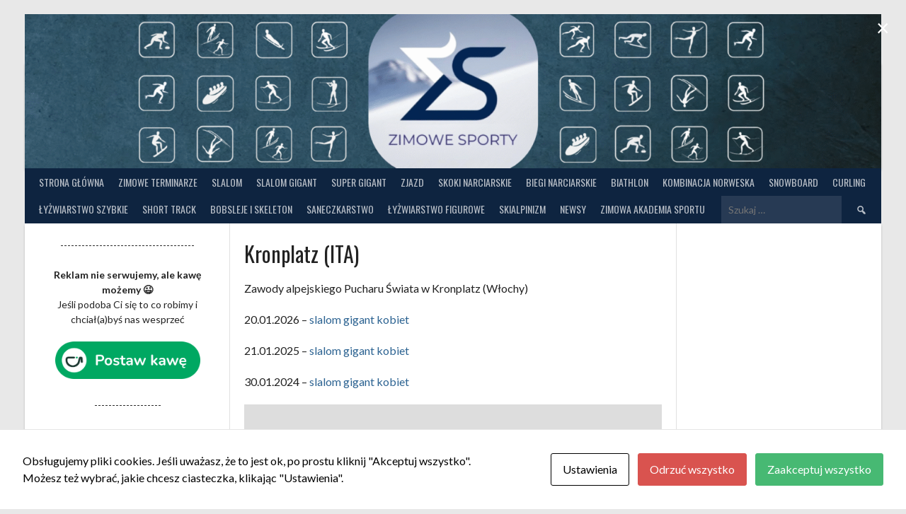

--- FILE ---
content_type: text/html; charset=UTF-8
request_url: https://zimowesporty.pl/miejsce/kronplatz-ita/
body_size: 20666
content:
<!DOCTYPE html>
<html lang="pl-PL" prefix="og: http://ogp.me/ns# fb: http://ogp.me/ns/fb#">
<head>
<meta charset="UTF-8">
<meta name="viewport" content="width=device-width, initial-scale=1">
<link rel="profile" href="https://gmpg.org/xfn/11">
<link rel="pingback" href="https://zimowesporty.pl/xmlrpc.php">
<script>window.koko_analytics = {"url":"https:\/\/zimowesporty.pl\/wp-admin\/admin-ajax.php?action=koko_analytics_collect","post_id":-1,"use_cookie":1,"cookie_path":"\/"};</script><meta name='robots' content='index, follow, max-image-preview:large, max-snippet:-1, max-video-preview:-1' />

	<!-- This site is optimized with the Yoast SEO plugin v21.5 - https://yoast.com/wordpress/plugins/seo/ -->
	<title>Kronplatz (ITA) - ZimoweSporty.pl</title>
	<meta name="description" content="Zawody alpejskiego Pucharu Świata w Kronplatz (Włochy). Rywalizacja kobiet w slalomie gigancie." />
	<link rel="canonical" href="https://zimowesporty.pl/miejsce/kronplatz-ita/" />
	<script type="application/ld+json" class="yoast-schema-graph">{"@context":"https://schema.org","@graph":[{"@type":"CollectionPage","@id":"https://zimowesporty.pl/miejsce/kronplatz-ita/","url":"https://zimowesporty.pl/miejsce/kronplatz-ita/","name":"Kronplatz (ITA) - ZimoweSporty.pl","isPartOf":{"@id":"https://zimowesporty.pl/#website"},"description":"Zawody alpejskiego Pucharu Świata w Kronplatz (Włochy). Rywalizacja kobiet w slalomie gigancie.","breadcrumb":{"@id":"https://zimowesporty.pl/miejsce/kronplatz-ita/#breadcrumb"},"inLanguage":"pl-PL"},{"@type":"BreadcrumbList","@id":"https://zimowesporty.pl/miejsce/kronplatz-ita/#breadcrumb","itemListElement":[{"@type":"ListItem","position":1,"name":"Home","item":"https://zimowesporty.pl/"},{"@type":"ListItem","position":2,"name":"Kronplatz (ITA)"}]},{"@type":"WebSite","@id":"https://zimowesporty.pl/#website","url":"https://zimowesporty.pl/","name":"ZimoweSporty.pl","description":"Wszystko wokół sportów zimowych - narciarstwo alpejskie, skoki, biathlon i wiele więcej","potentialAction":[{"@type":"SearchAction","target":{"@type":"EntryPoint","urlTemplate":"https://zimowesporty.pl/?s={search_term_string}"},"query-input":"required name=search_term_string"}],"inLanguage":"pl-PL"}]}</script>
	<!-- / Yoast SEO plugin. -->


<link rel='dns-prefetch' href='//fonts.googleapis.com' />
<link rel='dns-prefetch' href='//maxcdn.bootstrapcdn.com' />
<link rel="alternate" type="application/rss+xml" title="ZimoweSporty.pl &raquo; Kanał z wpisami" href="https://zimowesporty.pl/feed/" />
<link rel="alternate" type="application/rss+xml" title="ZimoweSporty.pl &raquo; Kanał z komentarzami" href="https://zimowesporty.pl/comments/feed/" />
<link rel="alternate" type="application/rss+xml" title="Kanał ZimoweSporty.pl &raquo; Kronplatz (ITA) Miejsce wydarzenia" href="https://zimowesporty.pl/miejsce/kronplatz-ita/feed/" />
		<!-- This site uses the Google Analytics by MonsterInsights plugin v8.21.0 - Using Analytics tracking - https://www.monsterinsights.com/ -->
							<script src="//www.googletagmanager.com/gtag/js?id=G-TNFHR06GSY"  data-cfasync="false" data-wpfc-render="false" type="text/javascript" async></script>
			<script data-cfasync="false" data-wpfc-render="false" type="text/javascript">
				var mi_version = '8.21.0';
				var mi_track_user = true;
				var mi_no_track_reason = '';
				
								var disableStrs = [
										'ga-disable-G-TNFHR06GSY',
									];

				/* Function to detect opted out users */
				function __gtagTrackerIsOptedOut() {
					for (var index = 0; index < disableStrs.length; index++) {
						if (document.cookie.indexOf(disableStrs[index] + '=true') > -1) {
							return true;
						}
					}

					return false;
				}

				/* Disable tracking if the opt-out cookie exists. */
				if (__gtagTrackerIsOptedOut()) {
					for (var index = 0; index < disableStrs.length; index++) {
						window[disableStrs[index]] = true;
					}
				}

				/* Opt-out function */
				function __gtagTrackerOptout() {
					for (var index = 0; index < disableStrs.length; index++) {
						document.cookie = disableStrs[index] + '=true; expires=Thu, 31 Dec 2099 23:59:59 UTC; path=/';
						window[disableStrs[index]] = true;
					}
				}

				if ('undefined' === typeof gaOptout) {
					function gaOptout() {
						__gtagTrackerOptout();
					}
				}
								window.dataLayer = window.dataLayer || [];

				window.MonsterInsightsDualTracker = {
					helpers: {},
					trackers: {},
				};
				if (mi_track_user) {
					function __gtagDataLayer() {
						dataLayer.push(arguments);
					}

					function __gtagTracker(type, name, parameters) {
						if (!parameters) {
							parameters = {};
						}

						if (parameters.send_to) {
							__gtagDataLayer.apply(null, arguments);
							return;
						}

						if (type === 'event') {
														parameters.send_to = monsterinsights_frontend.v4_id;
							var hookName = name;
							if (typeof parameters['event_category'] !== 'undefined') {
								hookName = parameters['event_category'] + ':' + name;
							}

							if (typeof MonsterInsightsDualTracker.trackers[hookName] !== 'undefined') {
								MonsterInsightsDualTracker.trackers[hookName](parameters);
							} else {
								__gtagDataLayer('event', name, parameters);
							}
							
						} else {
							__gtagDataLayer.apply(null, arguments);
						}
					}

					__gtagTracker('js', new Date());
					__gtagTracker('set', {
						'developer_id.dZGIzZG': true,
											});
										__gtagTracker('config', 'G-TNFHR06GSY', {"forceSSL":"true","link_attribution":"true"} );
															window.gtag = __gtagTracker;										(function () {
						/* https://developers.google.com/analytics/devguides/collection/analyticsjs/ */
						/* ga and __gaTracker compatibility shim. */
						var noopfn = function () {
							return null;
						};
						var newtracker = function () {
							return new Tracker();
						};
						var Tracker = function () {
							return null;
						};
						var p = Tracker.prototype;
						p.get = noopfn;
						p.set = noopfn;
						p.send = function () {
							var args = Array.prototype.slice.call(arguments);
							args.unshift('send');
							__gaTracker.apply(null, args);
						};
						var __gaTracker = function () {
							var len = arguments.length;
							if (len === 0) {
								return;
							}
							var f = arguments[len - 1];
							if (typeof f !== 'object' || f === null || typeof f.hitCallback !== 'function') {
								if ('send' === arguments[0]) {
									var hitConverted, hitObject = false, action;
									if ('event' === arguments[1]) {
										if ('undefined' !== typeof arguments[3]) {
											hitObject = {
												'eventAction': arguments[3],
												'eventCategory': arguments[2],
												'eventLabel': arguments[4],
												'value': arguments[5] ? arguments[5] : 1,
											}
										}
									}
									if ('pageview' === arguments[1]) {
										if ('undefined' !== typeof arguments[2]) {
											hitObject = {
												'eventAction': 'page_view',
												'page_path': arguments[2],
											}
										}
									}
									if (typeof arguments[2] === 'object') {
										hitObject = arguments[2];
									}
									if (typeof arguments[5] === 'object') {
										Object.assign(hitObject, arguments[5]);
									}
									if ('undefined' !== typeof arguments[1].hitType) {
										hitObject = arguments[1];
										if ('pageview' === hitObject.hitType) {
											hitObject.eventAction = 'page_view';
										}
									}
									if (hitObject) {
										action = 'timing' === arguments[1].hitType ? 'timing_complete' : hitObject.eventAction;
										hitConverted = mapArgs(hitObject);
										__gtagTracker('event', action, hitConverted);
									}
								}
								return;
							}

							function mapArgs(args) {
								var arg, hit = {};
								var gaMap = {
									'eventCategory': 'event_category',
									'eventAction': 'event_action',
									'eventLabel': 'event_label',
									'eventValue': 'event_value',
									'nonInteraction': 'non_interaction',
									'timingCategory': 'event_category',
									'timingVar': 'name',
									'timingValue': 'value',
									'timingLabel': 'event_label',
									'page': 'page_path',
									'location': 'page_location',
									'title': 'page_title',
									'referrer' : 'page_referrer',
								};
								for (arg in args) {
																		if (!(!args.hasOwnProperty(arg) || !gaMap.hasOwnProperty(arg))) {
										hit[gaMap[arg]] = args[arg];
									} else {
										hit[arg] = args[arg];
									}
								}
								return hit;
							}

							try {
								f.hitCallback();
							} catch (ex) {
							}
						};
						__gaTracker.create = newtracker;
						__gaTracker.getByName = newtracker;
						__gaTracker.getAll = function () {
							return [];
						};
						__gaTracker.remove = noopfn;
						__gaTracker.loaded = true;
						window['__gaTracker'] = __gaTracker;
					})();
									} else {
										console.log("");
					(function () {
						function __gtagTracker() {
							return null;
						}

						window['__gtagTracker'] = __gtagTracker;
						window['gtag'] = __gtagTracker;
					})();
									}
			</script>
				<!-- / Google Analytics by MonsterInsights -->
		<style id='wp-img-auto-sizes-contain-inline-css' type='text/css'>
img:is([sizes=auto i],[sizes^="auto," i]){contain-intrinsic-size:3000px 1500px}
/*# sourceURL=wp-img-auto-sizes-contain-inline-css */
</style>
<link rel='stylesheet' id='wp-block-library-css' href='https://zimowesporty.pl/wp-includes/css/dist/block-library/style.min.css?ver=6.9' type='text/css' media='all' />
<style id='wp-block-archives-inline-css' type='text/css'>
.wp-block-archives{box-sizing:border-box}.wp-block-archives-dropdown label{display:block}
/*# sourceURL=https://zimowesporty.pl/wp-includes/blocks/archives/style.min.css */
</style>
<style id='wp-block-heading-inline-css' type='text/css'>
h1:where(.wp-block-heading).has-background,h2:where(.wp-block-heading).has-background,h3:where(.wp-block-heading).has-background,h4:where(.wp-block-heading).has-background,h5:where(.wp-block-heading).has-background,h6:where(.wp-block-heading).has-background{padding:1.25em 2.375em}h1.has-text-align-left[style*=writing-mode]:where([style*=vertical-lr]),h1.has-text-align-right[style*=writing-mode]:where([style*=vertical-rl]),h2.has-text-align-left[style*=writing-mode]:where([style*=vertical-lr]),h2.has-text-align-right[style*=writing-mode]:where([style*=vertical-rl]),h3.has-text-align-left[style*=writing-mode]:where([style*=vertical-lr]),h3.has-text-align-right[style*=writing-mode]:where([style*=vertical-rl]),h4.has-text-align-left[style*=writing-mode]:where([style*=vertical-lr]),h4.has-text-align-right[style*=writing-mode]:where([style*=vertical-rl]),h5.has-text-align-left[style*=writing-mode]:where([style*=vertical-lr]),h5.has-text-align-right[style*=writing-mode]:where([style*=vertical-rl]),h6.has-text-align-left[style*=writing-mode]:where([style*=vertical-lr]),h6.has-text-align-right[style*=writing-mode]:where([style*=vertical-rl]){rotate:180deg}
/*# sourceURL=https://zimowesporty.pl/wp-includes/blocks/heading/style.min.css */
</style>
<style id='wp-block-latest-posts-inline-css' type='text/css'>
.wp-block-latest-posts{box-sizing:border-box}.wp-block-latest-posts.alignleft{margin-right:2em}.wp-block-latest-posts.alignright{margin-left:2em}.wp-block-latest-posts.wp-block-latest-posts__list{list-style:none}.wp-block-latest-posts.wp-block-latest-posts__list li{clear:both;overflow-wrap:break-word}.wp-block-latest-posts.is-grid{display:flex;flex-wrap:wrap}.wp-block-latest-posts.is-grid li{margin:0 1.25em 1.25em 0;width:100%}@media (min-width:600px){.wp-block-latest-posts.columns-2 li{width:calc(50% - .625em)}.wp-block-latest-posts.columns-2 li:nth-child(2n){margin-right:0}.wp-block-latest-posts.columns-3 li{width:calc(33.33333% - .83333em)}.wp-block-latest-posts.columns-3 li:nth-child(3n){margin-right:0}.wp-block-latest-posts.columns-4 li{width:calc(25% - .9375em)}.wp-block-latest-posts.columns-4 li:nth-child(4n){margin-right:0}.wp-block-latest-posts.columns-5 li{width:calc(20% - 1em)}.wp-block-latest-posts.columns-5 li:nth-child(5n){margin-right:0}.wp-block-latest-posts.columns-6 li{width:calc(16.66667% - 1.04167em)}.wp-block-latest-posts.columns-6 li:nth-child(6n){margin-right:0}}:root :where(.wp-block-latest-posts.is-grid){padding:0}:root :where(.wp-block-latest-posts.wp-block-latest-posts__list){padding-left:0}.wp-block-latest-posts__post-author,.wp-block-latest-posts__post-date{display:block;font-size:.8125em}.wp-block-latest-posts__post-excerpt,.wp-block-latest-posts__post-full-content{margin-bottom:1em;margin-top:.5em}.wp-block-latest-posts__featured-image a{display:inline-block}.wp-block-latest-posts__featured-image img{height:auto;max-width:100%;width:auto}.wp-block-latest-posts__featured-image.alignleft{float:left;margin-right:1em}.wp-block-latest-posts__featured-image.alignright{float:right;margin-left:1em}.wp-block-latest-posts__featured-image.aligncenter{margin-bottom:1em;text-align:center}
/*# sourceURL=https://zimowesporty.pl/wp-includes/blocks/latest-posts/style.min.css */
</style>
<style id='global-styles-inline-css' type='text/css'>
:root{--wp--preset--aspect-ratio--square: 1;--wp--preset--aspect-ratio--4-3: 4/3;--wp--preset--aspect-ratio--3-4: 3/4;--wp--preset--aspect-ratio--3-2: 3/2;--wp--preset--aspect-ratio--2-3: 2/3;--wp--preset--aspect-ratio--16-9: 16/9;--wp--preset--aspect-ratio--9-16: 9/16;--wp--preset--color--black: #000000;--wp--preset--color--cyan-bluish-gray: #abb8c3;--wp--preset--color--white: #ffffff;--wp--preset--color--pale-pink: #f78da7;--wp--preset--color--vivid-red: #cf2e2e;--wp--preset--color--luminous-vivid-orange: #ff6900;--wp--preset--color--luminous-vivid-amber: #fcb900;--wp--preset--color--light-green-cyan: #7bdcb5;--wp--preset--color--vivid-green-cyan: #00d084;--wp--preset--color--pale-cyan-blue: #8ed1fc;--wp--preset--color--vivid-cyan-blue: #0693e3;--wp--preset--color--vivid-purple: #9b51e0;--wp--preset--gradient--vivid-cyan-blue-to-vivid-purple: linear-gradient(135deg,rgb(6,147,227) 0%,rgb(155,81,224) 100%);--wp--preset--gradient--light-green-cyan-to-vivid-green-cyan: linear-gradient(135deg,rgb(122,220,180) 0%,rgb(0,208,130) 100%);--wp--preset--gradient--luminous-vivid-amber-to-luminous-vivid-orange: linear-gradient(135deg,rgb(252,185,0) 0%,rgb(255,105,0) 100%);--wp--preset--gradient--luminous-vivid-orange-to-vivid-red: linear-gradient(135deg,rgb(255,105,0) 0%,rgb(207,46,46) 100%);--wp--preset--gradient--very-light-gray-to-cyan-bluish-gray: linear-gradient(135deg,rgb(238,238,238) 0%,rgb(169,184,195) 100%);--wp--preset--gradient--cool-to-warm-spectrum: linear-gradient(135deg,rgb(74,234,220) 0%,rgb(151,120,209) 20%,rgb(207,42,186) 40%,rgb(238,44,130) 60%,rgb(251,105,98) 80%,rgb(254,248,76) 100%);--wp--preset--gradient--blush-light-purple: linear-gradient(135deg,rgb(255,206,236) 0%,rgb(152,150,240) 100%);--wp--preset--gradient--blush-bordeaux: linear-gradient(135deg,rgb(254,205,165) 0%,rgb(254,45,45) 50%,rgb(107,0,62) 100%);--wp--preset--gradient--luminous-dusk: linear-gradient(135deg,rgb(255,203,112) 0%,rgb(199,81,192) 50%,rgb(65,88,208) 100%);--wp--preset--gradient--pale-ocean: linear-gradient(135deg,rgb(255,245,203) 0%,rgb(182,227,212) 50%,rgb(51,167,181) 100%);--wp--preset--gradient--electric-grass: linear-gradient(135deg,rgb(202,248,128) 0%,rgb(113,206,126) 100%);--wp--preset--gradient--midnight: linear-gradient(135deg,rgb(2,3,129) 0%,rgb(40,116,252) 100%);--wp--preset--font-size--small: 13px;--wp--preset--font-size--medium: 20px;--wp--preset--font-size--large: 36px;--wp--preset--font-size--x-large: 42px;--wp--preset--spacing--20: 0.44rem;--wp--preset--spacing--30: 0.67rem;--wp--preset--spacing--40: 1rem;--wp--preset--spacing--50: 1.5rem;--wp--preset--spacing--60: 2.25rem;--wp--preset--spacing--70: 3.38rem;--wp--preset--spacing--80: 5.06rem;--wp--preset--shadow--natural: 6px 6px 9px rgba(0, 0, 0, 0.2);--wp--preset--shadow--deep: 12px 12px 50px rgba(0, 0, 0, 0.4);--wp--preset--shadow--sharp: 6px 6px 0px rgba(0, 0, 0, 0.2);--wp--preset--shadow--outlined: 6px 6px 0px -3px rgb(255, 255, 255), 6px 6px rgb(0, 0, 0);--wp--preset--shadow--crisp: 6px 6px 0px rgb(0, 0, 0);}:where(.is-layout-flex){gap: 0.5em;}:where(.is-layout-grid){gap: 0.5em;}body .is-layout-flex{display: flex;}.is-layout-flex{flex-wrap: wrap;align-items: center;}.is-layout-flex > :is(*, div){margin: 0;}body .is-layout-grid{display: grid;}.is-layout-grid > :is(*, div){margin: 0;}:where(.wp-block-columns.is-layout-flex){gap: 2em;}:where(.wp-block-columns.is-layout-grid){gap: 2em;}:where(.wp-block-post-template.is-layout-flex){gap: 1.25em;}:where(.wp-block-post-template.is-layout-grid){gap: 1.25em;}.has-black-color{color: var(--wp--preset--color--black) !important;}.has-cyan-bluish-gray-color{color: var(--wp--preset--color--cyan-bluish-gray) !important;}.has-white-color{color: var(--wp--preset--color--white) !important;}.has-pale-pink-color{color: var(--wp--preset--color--pale-pink) !important;}.has-vivid-red-color{color: var(--wp--preset--color--vivid-red) !important;}.has-luminous-vivid-orange-color{color: var(--wp--preset--color--luminous-vivid-orange) !important;}.has-luminous-vivid-amber-color{color: var(--wp--preset--color--luminous-vivid-amber) !important;}.has-light-green-cyan-color{color: var(--wp--preset--color--light-green-cyan) !important;}.has-vivid-green-cyan-color{color: var(--wp--preset--color--vivid-green-cyan) !important;}.has-pale-cyan-blue-color{color: var(--wp--preset--color--pale-cyan-blue) !important;}.has-vivid-cyan-blue-color{color: var(--wp--preset--color--vivid-cyan-blue) !important;}.has-vivid-purple-color{color: var(--wp--preset--color--vivid-purple) !important;}.has-black-background-color{background-color: var(--wp--preset--color--black) !important;}.has-cyan-bluish-gray-background-color{background-color: var(--wp--preset--color--cyan-bluish-gray) !important;}.has-white-background-color{background-color: var(--wp--preset--color--white) !important;}.has-pale-pink-background-color{background-color: var(--wp--preset--color--pale-pink) !important;}.has-vivid-red-background-color{background-color: var(--wp--preset--color--vivid-red) !important;}.has-luminous-vivid-orange-background-color{background-color: var(--wp--preset--color--luminous-vivid-orange) !important;}.has-luminous-vivid-amber-background-color{background-color: var(--wp--preset--color--luminous-vivid-amber) !important;}.has-light-green-cyan-background-color{background-color: var(--wp--preset--color--light-green-cyan) !important;}.has-vivid-green-cyan-background-color{background-color: var(--wp--preset--color--vivid-green-cyan) !important;}.has-pale-cyan-blue-background-color{background-color: var(--wp--preset--color--pale-cyan-blue) !important;}.has-vivid-cyan-blue-background-color{background-color: var(--wp--preset--color--vivid-cyan-blue) !important;}.has-vivid-purple-background-color{background-color: var(--wp--preset--color--vivid-purple) !important;}.has-black-border-color{border-color: var(--wp--preset--color--black) !important;}.has-cyan-bluish-gray-border-color{border-color: var(--wp--preset--color--cyan-bluish-gray) !important;}.has-white-border-color{border-color: var(--wp--preset--color--white) !important;}.has-pale-pink-border-color{border-color: var(--wp--preset--color--pale-pink) !important;}.has-vivid-red-border-color{border-color: var(--wp--preset--color--vivid-red) !important;}.has-luminous-vivid-orange-border-color{border-color: var(--wp--preset--color--luminous-vivid-orange) !important;}.has-luminous-vivid-amber-border-color{border-color: var(--wp--preset--color--luminous-vivid-amber) !important;}.has-light-green-cyan-border-color{border-color: var(--wp--preset--color--light-green-cyan) !important;}.has-vivid-green-cyan-border-color{border-color: var(--wp--preset--color--vivid-green-cyan) !important;}.has-pale-cyan-blue-border-color{border-color: var(--wp--preset--color--pale-cyan-blue) !important;}.has-vivid-cyan-blue-border-color{border-color: var(--wp--preset--color--vivid-cyan-blue) !important;}.has-vivid-purple-border-color{border-color: var(--wp--preset--color--vivid-purple) !important;}.has-vivid-cyan-blue-to-vivid-purple-gradient-background{background: var(--wp--preset--gradient--vivid-cyan-blue-to-vivid-purple) !important;}.has-light-green-cyan-to-vivid-green-cyan-gradient-background{background: var(--wp--preset--gradient--light-green-cyan-to-vivid-green-cyan) !important;}.has-luminous-vivid-amber-to-luminous-vivid-orange-gradient-background{background: var(--wp--preset--gradient--luminous-vivid-amber-to-luminous-vivid-orange) !important;}.has-luminous-vivid-orange-to-vivid-red-gradient-background{background: var(--wp--preset--gradient--luminous-vivid-orange-to-vivid-red) !important;}.has-very-light-gray-to-cyan-bluish-gray-gradient-background{background: var(--wp--preset--gradient--very-light-gray-to-cyan-bluish-gray) !important;}.has-cool-to-warm-spectrum-gradient-background{background: var(--wp--preset--gradient--cool-to-warm-spectrum) !important;}.has-blush-light-purple-gradient-background{background: var(--wp--preset--gradient--blush-light-purple) !important;}.has-blush-bordeaux-gradient-background{background: var(--wp--preset--gradient--blush-bordeaux) !important;}.has-luminous-dusk-gradient-background{background: var(--wp--preset--gradient--luminous-dusk) !important;}.has-pale-ocean-gradient-background{background: var(--wp--preset--gradient--pale-ocean) !important;}.has-electric-grass-gradient-background{background: var(--wp--preset--gradient--electric-grass) !important;}.has-midnight-gradient-background{background: var(--wp--preset--gradient--midnight) !important;}.has-small-font-size{font-size: var(--wp--preset--font-size--small) !important;}.has-medium-font-size{font-size: var(--wp--preset--font-size--medium) !important;}.has-large-font-size{font-size: var(--wp--preset--font-size--large) !important;}.has-x-large-font-size{font-size: var(--wp--preset--font-size--x-large) !important;}
/*# sourceURL=global-styles-inline-css */
</style>

<style id='classic-theme-styles-inline-css' type='text/css'>
/*! This file is auto-generated */
.wp-block-button__link{color:#fff;background-color:#32373c;border-radius:9999px;box-shadow:none;text-decoration:none;padding:calc(.667em + 2px) calc(1.333em + 2px);font-size:1.125em}.wp-block-file__button{background:#32373c;color:#fff;text-decoration:none}
/*# sourceURL=/wp-includes/css/classic-themes.min.css */
</style>
<link rel='stylesheet' id='cookies-and-content-security-policy-css' href='https://zimowesporty.pl/wp-content/plugins/cookies-and-content-security-policy/css/cookies-and-content-security-policy.min.css?ver=2.17' type='text/css' media='all' />
<link rel='stylesheet' id='ctf_styles-css' href='https://zimowesporty.pl/wp-content/plugins/custom-twitter-feeds/css/ctf-styles.min.css?ver=2.2.1' type='text/css' media='all' />
<link rel='stylesheet' id='dashicons-css' href='https://zimowesporty.pl/wp-includes/css/dashicons.min.css?ver=6.9' type='text/css' media='all' />
<link rel='stylesheet' id='sportspress-general-css' href='//zimowesporty.pl/wp-content/plugins/sportspress/assets/css/sportspress.css?ver=2.7.16' type='text/css' media='all' />
<link rel='stylesheet' id='sportspress-icons-css' href='//zimowesporty.pl/wp-content/plugins/sportspress/assets/css/icons.css?ver=2.7' type='text/css' media='all' />
<link rel='stylesheet' id='leaflet_stylesheet-css' href='https://zimowesporty.pl/wp-content/plugins/sportspress/assets/css/leaflet.css?ver=1.8.0' type='text/css' media='all' />
<link rel='stylesheet' id='vlp-public-css' href='https://zimowesporty.pl/wp-content/plugins/visual-link-preview/dist/public.css?ver=2.2.6' type='text/css' media='all' />
<link rel='stylesheet' id='rookie-lato-css' href='//fonts.googleapis.com/css?family=Lato%3A400%2C700%2C400italic%2C700italic&#038;subset=latin-ext&#038;ver=6.9' type='text/css' media='all' />
<link rel='stylesheet' id='rookie-oswald-css' href='//fonts.googleapis.com/css?family=Oswald%3A400%2C700&#038;subset=latin-ext&#038;ver=6.9' type='text/css' media='all' />
<link rel='stylesheet' id='rookie-framework-style-css' href='https://zimowesporty.pl/wp-content/themes/rookie/framework.css?ver=6.9' type='text/css' media='all' />
<link rel='stylesheet' id='rookie-style-css' href='https://zimowesporty.pl/wp-content/themes/rookie/style.css?ver=6.9' type='text/css' media='all' />
<link rel='stylesheet' id='cff-css' href='https://zimowesporty.pl/wp-content/plugins/custom-facebook-feed/assets/css/cff-style.min.css?ver=4.2' type='text/css' media='all' />
<link rel='stylesheet' id='sb-font-awesome-css' href='https://maxcdn.bootstrapcdn.com/font-awesome/4.7.0/css/font-awesome.min.css?ver=6.9' type='text/css' media='all' />
<!--n2css--><style type="text/css"></style>	<style type="text/css"> /* Rookie Custom Layout */
	@media screen and (min-width: 1025px) {
		.site-header, .site-content, .site-footer, .site-info {
			width: 1210px; }
	}
	</style>
		<style type="text/css"> /* Rookie Custom Colors */
	.site-content,
	.main-navigation .nav-menu > .menu-item-has-children:hover > a,
	.main-navigation li.menu-item-has-children:hover a,
	.main-navigation ul ul { background: #ffffff; }
	pre,
	code,
	kbd,
	tt,
	var,
	table,
	.main-navigation li.menu-item-has-children:hover a:hover,
	.main-navigation ul ul li.page_item_has_children:hover > a,
	.entry-footer-links,
	.comment-content,
	.sp-table-wrapper .dataTables_paginate,
	.sp-event-staff,
	.sp-template-countdown .event-name,
	.sp-template-countdown .event-venue,
	.sp-template-countdown .event-league,
	.sp-template-countdown time span,
	.sp-template-details dl,
	.mega-slider__row,
	.woocommerce .woocommerce-breadcrumb,
	.woocommerce-page .woocommerce-breadcrumb,
	.opta-widget-container form {
		background: #eae5e0; }
	.comment-content:after {
		border-right-color: #eae5e0; }
	.widget_calendar #today,
	.sp-highlight,
	.sp-template-event-calendar #today,
	.sp-template-event-blocks .event-title,
	.mega-slider__row:hover {
		background: #fffffe; }
	.sp-tournament-bracket .sp-team .sp-team-name:before {
		border-left-color: #fffffe;
		border-right-color: #fffffe; }
	.sp-tournament-bracket .sp-event {
		border-color: #fffffe !important; }
	caption,
	.main-navigation,
	.site-footer,
	.sp-heading,
	.sp-table-caption,
	.sp-template-gallery .gallery-caption,
	.sp-template-event-logos .sp-team-result,
	.sp-statistic-bar,
	.opta-widget-container h2 {
		background: #0e2440; }
	pre,
	code,
	kbd,
	tt,
	var,
	table,
	th,
	td,
	tbody td,
	th:first-child, td:first-child,
	th:last-child, td:last-child,
	input[type="text"],
	input[type="email"],
	input[type="url"],
	input[type="password"],
	input[type="search"],
    input[type="tel"],
    input[type="date"],
	textarea,
	.entry-footer-links,
	.comment-metadata .edit-link,
	.comment-content,
	.sp-table-wrapper .dataTables_paginate,
	.sp-event-staff,
	.sp-template-countdown .event-name,
	.sp-template-countdown .event-venue,
	.sp-template-countdown .event-league,
	.sp-template-countdown time span,
	.sp-template-countdown time span:first-child,
	.sp-template-event-blocks .event-title,
	.sp-template-details dl,
	.sp-template-tournament-bracket table,
	.sp-template-tournament-bracket thead th,
	.mega-slider_row,
	.woocommerce .woocommerce-breadcrumb,
	.woocommerce-page .woocommerce-breadcrumb,
	.opta-widget-container form {
		border-color: #d6d1cc; }
	.comment-content:before {
		border-right-color: #d6d1cc; }
	.sp-tab-menu {
		border-bottom-color: #e0e0e0; }
	body,
	button,
	input,
	select,
	textarea,
	.main-navigation .nav-menu > .menu-item-has-children:hover > a,
	.main-navigation ul ul a,
	.widget_recent_entries ul li:before,
	.widget_pages ul li:before,
	.widget_categories ul li:before,
	.widget_archive ul li:before,
	.widget_recent_comments ul li:before,
	.widget_nav_menu ul li:before,
	.widget_links ul li:before,
	.widget_meta ul li:before,
	.entry-title a,
	a .entry-title,
	.page-title a,
	a .page-title,
	.entry-title a:hover,
	a:hover .entry-title,
	.page-title a:hover,
	a:hover .page-title:hover,
	.woocommerce ul.products li.product h3,
	.woocommerce-page ul.products li.product h3 {
		color: #222222; }
	pre,
	code,
	kbd,
	tt,
	var,
	table,
	.main-navigation li.menu-item-has-children:hover a:hover,
	.main-navigation ul ul li.page_item_has_children:hover > a,
	.entry-meta,
	.entry-footer-links,
	.comment-content,
	.sp-data-table,
	.site-footer .sp-data-table,
	.sp-table-wrapper .dataTables_paginate,
	.sp-template,
	.sp-template-countdown .event-venue,
	.sp-template-countdown .event-league,
	.sp-template-countdown .event-name a,
	.sp-template-countdown time span,
	.sp-template-details dl,
	.sp-template-event-blocks .event-title,
	.sp-template-event-blocks .event-title a,
	.sp-tournament-bracket .sp-event .sp-event-date,
	.mega-slider,
	.woocommerce .woocommerce-breadcrumb,
	.woocommerce-page .woocommerce-breadcrumb {
		color: #0e2440; }
	.widget_recent_entries ul li a,
	.widget_pages ul li a,
	.widget_categories ul li a,
	.widget_archive ul li a,
	.widget_recent_comments ul li a,
	.widget_nav_menu ul li a,
	.widget_links ul li a,
	.widget_meta ul li a,
	.widget_calendar #prev a,
	.widget_calendar #next a,
	.nav-links a,
	.comment-metadata a,
	.comment-body .reply a,
	.wp-caption-text,
	.sp-view-all-link,
	.sp-template-event-calendar #prev a,
	.sp-template-event-calendar #next a,
	.sp-template-tournament-bracket .sp-event-venue,
	.woocommerce .woocommerce-breadcrumb,
	.woocommerce-page .woocommerce-breadcrumb,
	.woocommerce .woocommerce-breadcrumb a,
	.woocommerce-page .woocommerce-breadcrumb a {
		color: #7c8490; }
	caption,
	button,
	input[type="button"],
	input[type="reset"],
	input[type="submit"],
	.main-navigation .nav-menu > li:hover > a,
	.main-navigation.toggled .menu-toggle,
	.site-footer,
	.sp-template .gallery-caption,
	.sp-template .gallery-caption a,
	.sp-heading,
	.sp-heading:hover,
	.sp-heading a:hover,
	.sp-table-caption,
	.sp-template-event-logos .sp-team-result,
	.sp-template-tournament-bracket .sp-result,
	.single-sp_player .entry-header .entry-title strong {
		color: #ffffff; }
	.main-navigation a,
	.main-navigation .menu-toggle {
		color: rgba(255, 255, 255, 0.7); }
	a,
	blockquote:before,
	q:before,
	.main-navigation ul ul .current-menu-item > a,
	.main-navigation ul ul .current-menu-parent > a,
	.main-navigation ul ul .current-menu-ancestor > a,
	.main-navigation ul ul .current_page_item > a,
	.main-navigation ul ul .current_page_parent > a,
	.main-navigation ul ul .current_page_ancestor > a,
	.main-navigation li.menu-item-has-children:hover ul .current-menu-item > a:hover,
	.main-navigation li.menu-item-has-children:hover ul .current-menu-parent > a:hover,
	.main-navigation li.menu-item-has-children:hover ul .current-menu-ancestor > a:hover,
	.main-navigation li.menu-item-has-children:hover ul .current_page_item > a:hover,
	.main-navigation li.menu-item-has-children:hover ul .current_page_parent > a:hover,
	.main-navigation li.menu-item-has-children:hover ul .current_page_ancestor > a:hover,
	.widget_recent_entries ul li a:hover,
	.widget_pages ul li a:hover,
	.widget_categories ul li a:hover,
	.widget_archive ul li a:hover,
	.widget_recent_comments ul li a:hover,
	.widget_nav_menu ul li a:hover,
	.widget_links ul li a:hover,
	.widget_meta ul li a:hover,
	.widget_calendar #prev a:hover,
	.widget_calendar #next a:hover,
	.nav-links a:hover,
	.sticky .entry-title:before,
	.comment-metadata a:hover,
	.comment-body .reply a:hover,
	.sp-view-all-link:hover,
	.sp-template-event-calendar #prev a:hover,
	.sp-template-event-calendar #next a:hover,
	.single-sp_staff .entry-header .entry-title strong,
	.sp-message {
		color: #2b6291; }
	cite:before,
	button,
	input[type="button"],
	input[type="reset"],
	input[type="submit"],
	.main-navigation .nav-menu > li:hover > a,
	.main-navigation .search-form .search-submit:hover,
	.nav-links .meta-nav,
	.entry-footer a,
	.sp-template-player-gallery .gallery-item strong,
	.sp-template-tournament-bracket .sp-result,
	.single-sp_player .entry-header .entry-title strong,
	.sp-statistic-bar-fill,
	.mega-slider__row--active,
	.mega-slider__row--active:hover {
		background: #2b6291; }
	.sp-message {
		border-color: #2b6291; }
	caption,
	.sp-table-caption,
	.opta-widget-container h2 {
		border-top-color: #2b6291; }
	.sp-tab-menu-item-active a {
		border-bottom-color: #2b6291; }
	button:hover,
	input[type="button"]:hover,
	input[type="reset"]:hover,
	input[type="submit"]:hover,
	button:focus,
	input[type="button"]:focus,
	input[type="reset"]:focus,
	input[type="submit"]:focus,
	button:active,
	input[type="button"]:active,
	input[type="reset"]:active,
	input[type="submit"]:active,
	.entry-footer a:hover,
	.nav-links a:hover .meta-nav,
	.sp-template-tournament-bracket .sp-event-title:hover .sp-result {
		background: #0d4473; }
	.widget_search .search-submit {
		border-color: #0d4473; }
	a:hover {
		color: #0d4473; }
	.sp-template-event-logos {
		color: inherit; }
	.sp-footer-sponsors .sp-sponsors {
		border-color: #e0e0e0; }
	@media screen and (max-width: 600px) {
		.main-navigation .nav-menu > li:hover > a,
		.main-navigation ul ul li.page_item_has_children:hover > a {
			color: #ffffff;
			background: transparent; }
		.main-navigation .nav-menu li a:hover,
		.main-navigation .search-form .search-submit {
			color: #ffffff;
			background: #2b6291; }
		.main-navigation .nav-menu > .menu-item-has-children:hover > a,
		.main-navigation li.menu-item-has-children:hover a {
			background: transparent; }
		.main-navigation ul ul {
			background: rgba(0, 0, 0, 0.1); }
		.main-navigation .nav-menu > .menu-item-has-children:hover > a:hover,
		.main-navigation li.menu-item-has-children:hover a:hover {
			background: #2b6291;
			color: #fff;
		}
		.main-navigation ul ul a,
		.main-navigation .nav-menu > .menu-item-has-children:hover > a {
			color: rgba(255, 255, 255, 0.7); }
		.main-navigation .nav-menu > .current-menu-item > a,
		.main-navigation .nav-menu > .current-menu-parent > a,
		.main-navigation .nav-menu > .current-menu-ancestor > a,
		.main-navigation .nav-menu > .current_page_item > a,
		.main-navigation .nav-menu > .current_page_parent > a,
		.main-navigation .nav-menu > .current_page_ancestor > a,
		.main-navigation .nav-menu > .current-menu-item:hover > a,
		.main-navigation .nav-menu > .current-menu-parent:hover > a,
		.main-navigation .nav-menu > .current-menu-ancestor:hover > a,
		.main-navigation .nav-menu > .current_page_item:hover > a,
		.main-navigation .nav-menu > .current_page_parent:hover > a,
		.main-navigation .nav-menu > .current_page_ancestor:hover > a,
		.main-navigation ul ul .current-menu-parent > a,
		.main-navigation ul ul .current-menu-ancestor > a,
		.main-navigation ul ul .current_page_parent > a,
		.main-navigation ul ul .current_page_ancestor > a,
		.main-navigation li.menu-item-has-children:hover ul .current-menu-item > a:hover,
		.main-navigation li.menu-item-has-children:hover ul .current-menu-parent > a:hover,
		.main-navigation li.menu-item-has-children:hover ul .current-menu-ancestor > a:hover,
		.main-navigation li.menu-item-has-children:hover ul .current_page_item > a:hover,
		.main-navigation li.menu-item-has-children:hover ul .current_page_parent > a:hover,
		.main-navigation li.menu-item-has-children:hover ul .current_page_ancestor > a:hover {
			color: #fff;
		}
	}
	@media screen and (min-width: 601px) {
		.content-area,
		.widecolumn {
			box-shadow: 1px 0 0 #e0e0e0;
		}
		.widget-area {
			box-shadow: inset 1px 0 0 #e0e0e0; }
		.widget-area-left {
			box-shadow: inset -1px 0 0 #e0e0e0; }
		.rtl .content-area,
		.rtl .widecolumn {
			box-shadow: -1px 0 0 #e0e0e0;
		}

		.rtl .widget-area,
		.rtl .widget-area-left {
			box-shadow: inset -1px 0 0 #e0e0e0; }
		.rtl .widget-area-right {
			box-shadow: inset 1px 0 0 #e0e0e0; }
	}
	@media screen and (max-width: 1199px) {
		.social-sidebar {
			box-shadow: inset 0 1px 0 #e0e0e0; }
	}

	
	</style>
	<script type="text/javascript" src="https://zimowesporty.pl/wp-content/plugins/google-analytics-for-wordpress/assets/js/frontend-gtag.min.js?ver=8.21.0" id="monsterinsights-frontend-script-js"></script>
<script data-cfasync="false" data-wpfc-render="false" type="text/javascript" id='monsterinsights-frontend-script-js-extra'>/* <![CDATA[ */
var monsterinsights_frontend = {"js_events_tracking":"true","download_extensions":"doc,pdf,ppt,zip,xls,docx,pptx,xlsx","inbound_paths":"[{\"path\":\"\\\/go\\\/\",\"label\":\"affiliate\"},{\"path\":\"\\\/recommend\\\/\",\"label\":\"affiliate\"}]","home_url":"https:\/\/zimowesporty.pl","hash_tracking":"false","v4_id":"G-TNFHR06GSY"};/* ]]> */
</script>
<script type="text/javascript" src="https://zimowesporty.pl/wp-includes/js/jquery/jquery.min.js?ver=3.7.1" id="jquery-core-js"></script>
<script type="text/javascript" src="https://zimowesporty.pl/wp-includes/js/jquery/jquery-migrate.min.js?ver=3.4.1" id="jquery-migrate-js"></script>
<script type="text/javascript" src="https://zimowesporty.pl/wp-content/plugins/easy-twitter-feeds/assets/js/widget.js?ver=1.2.11" id="widget-js-js"></script>
<script type="text/javascript" src="https://zimowesporty.pl/wp-content/plugins/sportspress/assets/js/leaflet.js?ver=1.8.0" id="leaflet_js-js"></script>
<script type="text/javascript" id="wp-statistics-tracker-js-extra">
/* <![CDATA[ */
var WP_Statistics_Tracker_Object = {"hitRequestUrl":"https://zimowesporty.pl/wp-json/wp-statistics/v2/hit?wp_statistics_hit_rest=yes&track_all=1&current_page_type=tax&current_page_id=72&search_query&page_uri=L21pZWpzY2Uva3JvbnBsYXR6LWl0YS8","keepOnlineRequestUrl":"https://zimowesporty.pl/wp-json/wp-statistics/v2/online?wp_statistics_hit_rest=yes&track_all=1&current_page_type=tax&current_page_id=72&search_query&page_uri=L21pZWpzY2Uva3JvbnBsYXR6LWl0YS8","option":{"dntEnabled":"1","cacheCompatibility":"1"}};
//# sourceURL=wp-statistics-tracker-js-extra
/* ]]> */
</script>
<script type="text/javascript" src="https://zimowesporty.pl/wp-content/plugins/wp-statistics/assets/js/tracker.js?ver=6.9" id="wp-statistics-tracker-js"></script>
<link rel="https://api.w.org/" href="https://zimowesporty.pl/wp-json/" /><link rel="alternate" title="JSON" type="application/json" href="https://zimowesporty.pl/wp-json/wp/v2/venues/72" /><link rel="EditURI" type="application/rsd+xml" title="RSD" href="https://zimowesporty.pl/xmlrpc.php?rsd" />
<meta name="generator" content="WordPress 6.9" />
<meta name="generator" content="SportsPress 2.7.16" />
<!-- Analytics by WP Statistics v14.2 - https://wp-statistics.com/ -->
<meta name="generator" content="Elementor 3.17.3; features: e_dom_optimization, e_optimized_assets_loading, e_optimized_css_loading, additional_custom_breakpoints, block_editor_assets_optimize, e_image_loading_optimization; settings: css_print_method-external, google_font-enabled, font_display-swap">
<style type="text/css" id="cookies-and-content-security-policy-css-custom"></style><link rel="icon" href="https://zimowesporty.pl/wp-content/uploads/2023/11/cropped-winter-sports-7651201_640-32x32.jpg" sizes="32x32" />
<link rel="icon" href="https://zimowesporty.pl/wp-content/uploads/2023/11/cropped-winter-sports-7651201_640-192x192.jpg" sizes="192x192" />
<link rel="apple-touch-icon" href="https://zimowesporty.pl/wp-content/uploads/2023/11/cropped-winter-sports-7651201_640-180x180.jpg" />
<meta name="msapplication-TileImage" content="https://zimowesporty.pl/wp-content/uploads/2023/11/cropped-winter-sports-7651201_640-270x270.jpg" />

<!-- START - Open Graph and Twitter Card Tags 3.3.1 -->
 <!-- Facebook Open Graph -->
  <meta property="og:locale" content="pl_PL"/>
  <meta property="og:site_name" content="ZimoweSporty.pl"/>
  <meta property="og:title" content="Kronplatz (ITA) - ZimoweSporty.pl"/>
  <meta property="og:url" content="https://zimowesporty.pl/miejsce/kronplatz-ita/"/>
  <meta property="og:type" content="article"/>
  <meta property="og:description" content="Zawody alpejskiego Pucharu Świata w Kronplatz (Włochy). Rywalizacja kobiet w slalomie gigancie."/>
  <meta property="og:image" content="https://zimowesporty.pl/wp-content/plugins/wonderm00ns-simple-facebook-open-graph-tags/fbimg.php?is_home=0&amp;is_front_page=0&amp;object_type=term&amp;post_id=&amp;taxonomy=sp_venue&amp;object_id=72&amp;img=https%253A%252F%252Fzimowesporty.pl%252Fwp-content%252Fuploads%252F2025%252F11%252FOpenGraph.png"/>
  <meta property="og:image:url" content="https://zimowesporty.pl/wp-content/plugins/wonderm00ns-simple-facebook-open-graph-tags/fbimg.php?is_home=0&amp;is_front_page=0&amp;object_type=term&amp;post_id=&amp;taxonomy=sp_venue&amp;object_id=72&amp;img=https%253A%252F%252Fzimowesporty.pl%252Fwp-content%252Fuploads%252F2025%252F11%252FOpenGraph.png"/>
  <meta property="og:image:secure_url" content="https://zimowesporty.pl/wp-content/plugins/wonderm00ns-simple-facebook-open-graph-tags/fbimg.php?is_home=0&amp;is_front_page=0&amp;object_type=term&amp;post_id=&amp;taxonomy=sp_venue&amp;object_id=72&amp;img=https%253A%252F%252Fzimowesporty.pl%252Fwp-content%252Fuploads%252F2025%252F11%252FOpenGraph.png"/>
  <meta property="og:image:width" content="1200"/>
  <meta property="og:image:height" content="630"/>
  <meta property="article:publisher" content="https://www.facebook.com/profile.php?id=61553978557487"/>
 <!-- Google+ / Schema.org -->
 <!-- Twitter Cards -->
  <meta name="twitter:title" content="Kronplatz (ITA) - ZimoweSporty.pl"/>
  <meta name="twitter:url" content="https://zimowesporty.pl/miejsce/kronplatz-ita/"/>
  <meta name="twitter:description" content="Zawody alpejskiego Pucharu Świata w Kronplatz (Włochy). Rywalizacja kobiet w slalomie gigancie."/>
  <meta name="twitter:image" content="https://zimowesporty.pl/wp-content/plugins/wonderm00ns-simple-facebook-open-graph-tags/fbimg.php?is_home=0&amp;is_front_page=0&amp;object_type=term&amp;post_id=&amp;taxonomy=sp_venue&amp;object_id=72&amp;img=https%253A%252F%252Fzimowesporty.pl%252Fwp-content%252Fuploads%252F2025%252F11%252FOpenGraph.png"/>
  <meta name="twitter:card" content="summary_large_image"/>
 <!-- SEO -->
 <!-- Misc. tags -->
 <!-- is_tax: sp_venue | yoast_seo | image overlay -->
<!-- END - Open Graph and Twitter Card Tags 3.3.1 -->
	
<style id="wpforms-css-vars-root">
				:root {
					--wpforms-field-border-radius: 3px;
--wpforms-field-background-color: #ffffff;
--wpforms-field-border-color: rgba( 0, 0, 0, 0.25 );
--wpforms-field-text-color: rgba( 0, 0, 0, 0.7 );
--wpforms-label-color: rgba( 0, 0, 0, 0.85 );
--wpforms-label-sublabel-color: rgba( 0, 0, 0, 0.55 );
--wpforms-label-error-color: #d63637;
--wpforms-button-border-radius: 3px;
--wpforms-button-background-color: #066aab;
--wpforms-button-text-color: #ffffff;
--wpforms-field-size-input-height: 43px;
--wpforms-field-size-input-spacing: 15px;
--wpforms-field-size-font-size: 16px;
--wpforms-field-size-line-height: 19px;
--wpforms-field-size-padding-h: 14px;
--wpforms-field-size-checkbox-size: 16px;
--wpforms-field-size-sublabel-spacing: 5px;
--wpforms-field-size-icon-size: 1;
--wpforms-label-size-font-size: 16px;
--wpforms-label-size-line-height: 19px;
--wpforms-label-size-sublabel-font-size: 14px;
--wpforms-label-size-sublabel-line-height: 17px;
--wpforms-button-size-font-size: 17px;
--wpforms-button-size-height: 41px;
--wpforms-button-size-padding-h: 15px;
--wpforms-button-size-margin-top: 10px;

				}
			</style></head>

<body data-rsssl=1 class="archive tax-sp_venue term-kronplatz-ita term-72 wp-theme-rookie modal-cacsp-open-no-backdrop sp-has-venue sp-performance-sections--1 elementor-default elementor-kit-4">
<div class="sp-header"></div>
<div id="page" class="hfeed site">
  <a class="skip-link screen-reader-text" href="#content">Skip to content</a>

  <header id="masthead" class="site-header" role="banner">
    <div class="header-wrapper">
      		<div class="header-area header-area-custom header-area-has-logo header-area-has-search" style="background-image: url(https://zimowesporty.pl/wp-content/uploads/2025/10/cropped-Zimowe-Sporty-alt-2-1.png);">
					<div class="header-inner">
					<div id="tertiary" class="site-widgets" role="complementary">
			<div class="site-widget-region">
				<aside id="block-16" class="widget widget_block"><!-- convertiser-verification: d46253d11c5330f780fb8fea1668e644868a7334 --></aside>			</div>
		</div><!-- .site-widgets -->
			<div class="site-branding site-branding-empty">
		<div class="site-identity">
								</div>
	</div><!-- .site-branding -->
		<div class="site-menu">
		<nav id="site-navigation" class="main-navigation" role="navigation">
			<button class="menu-toggle" aria-controls="menu" aria-expanded="false"><span class="dashicons dashicons-menu"></span></button>
			<div class="menu-primary-menu-container"><ul id="menu-primary-menu" class="menu"><li id="menu-item-65" class="menu-item menu-item-type-post_type menu-item-object-page menu-item-home menu-item-65"><a href="https://zimowesporty.pl/">Strona Główna</a></li>
<li id="menu-item-5785" class="menu-item menu-item-type-post_type menu-item-object-page menu-item-5785"><a href="https://zimowesporty.pl/zimowe-terminarze-na-sezon-2025-2026/">Zimowe terminarze</a></li>
<li id="menu-item-6077" class="menu-item menu-item-type-post_type menu-item-object-page menu-item-6077"><a href="https://zimowesporty.pl/slalom-alpejski-puchar-swiata/">Slalom</a></li>
<li id="menu-item-6126" class="menu-item menu-item-type-post_type menu-item-object-page menu-item-6126"><a href="https://zimowesporty.pl/slalom-gigant-alpejski-puchar-swiata/">Slalom gigant</a></li>
<li id="menu-item-6154" class="menu-item menu-item-type-post_type menu-item-object-page menu-item-6154"><a href="https://zimowesporty.pl/super-gigant-alpejski-puchar-swiata/">Super gigant</a></li>
<li id="menu-item-6185" class="menu-item menu-item-type-post_type menu-item-object-page menu-item-6185"><a href="https://zimowesporty.pl/zjazd-alpejski-puchar-swiata/">Zjazd</a></li>
<li id="menu-item-6278" class="menu-item menu-item-type-post_type menu-item-object-page menu-item-6278"><a href="https://zimowesporty.pl/skoki-narciarskie-puchar-swiata/">Skoki narciarskie</a></li>
<li id="menu-item-6263" class="menu-item menu-item-type-post_type menu-item-object-page menu-item-6263"><a href="https://zimowesporty.pl/biegi-narciarskie-puchar-swiata/">Biegi narciarskie</a></li>
<li id="menu-item-6223" class="menu-item menu-item-type-post_type menu-item-object-page menu-item-6223"><a href="https://zimowesporty.pl/biathlon-puchar-swiata/">Biathlon</a></li>
<li id="menu-item-6292" class="menu-item menu-item-type-post_type menu-item-object-page menu-item-6292"><a href="https://zimowesporty.pl/kombinacja-norweska-puchar-swiata/">Kombinacja norweska</a></li>
<li id="menu-item-6308" class="menu-item menu-item-type-post_type menu-item-object-page menu-item-6308"><a href="https://zimowesporty.pl/snowboard-puchar-swiata/">Snowboard</a></li>
<li id="menu-item-5830" class="menu-item menu-item-type-taxonomy menu-item-object-category menu-item-5830"><a href="https://zimowesporty.pl/category/curling/">Curling</a></li>
<li id="menu-item-6312" class="menu-item menu-item-type-post_type menu-item-object-page menu-item-6312"><a href="https://zimowesporty.pl/lyzwiarstwo-szybkie-puchar-swiata/">Łyżwiarstwo szybkie</a></li>
<li id="menu-item-6315" class="menu-item menu-item-type-post_type menu-item-object-page menu-item-6315"><a href="https://zimowesporty.pl/short-track-puchar-swiata/">Short Track</a></li>
<li id="menu-item-6320" class="menu-item menu-item-type-post_type menu-item-object-page menu-item-6320"><a href="https://zimowesporty.pl/bobsleje-i-skeleton-puchar-swiata/">Bobsleje i skeleton</a></li>
<li id="menu-item-6323" class="menu-item menu-item-type-post_type menu-item-object-page menu-item-6323"><a href="https://zimowesporty.pl/saneczkarstwo-puchar-swiata/">Saneczkarstwo</a></li>
<li id="menu-item-6329" class="menu-item menu-item-type-post_type menu-item-object-page menu-item-6329"><a href="https://zimowesporty.pl/lyzwiarstwo-figurowe-grand-prix/">Łyżwiarstwo figurowe</a></li>
<li id="menu-item-6456" class="menu-item menu-item-type-taxonomy menu-item-object-category menu-item-6456"><a href="https://zimowesporty.pl/category/skialpinizm/">Skialpinizm</a></li>
<li id="menu-item-69" class="menu-item menu-item-type-post_type menu-item-object-page menu-item-69"><a href="https://zimowesporty.pl/blog/">Newsy</a></li>
<li id="menu-item-6614" class="menu-item menu-item-type-custom menu-item-object-custom menu-item-6614"><a href="https://zimowesporty.pl/tag/zimowa-akademia-sportu">Zimowa Akademia Sportu</a></li>
</ul></div>			<form role="search" method="get" class="search-form" action="https://zimowesporty.pl/">
				<label>
					<span class="screen-reader-text">Szukaj:</span>
					<input type="search" class="search-field" placeholder="Szukaj &hellip;" value="" name="s" />
				</label>
				<input type="submit" class="search-submit" value="&#61817;" title="Szukaj" />
			</form>		</nav><!-- #site-navigation -->
	</div><!-- .site-menu -->
			</div><!-- .header-inner -->
			</div><!-- .header-area -->
	    </div><!-- .header-wrapper -->
  </header><!-- #masthead -->

  <div id="content" class="site-content">
    <div class="content-wrapper">
      
	<div id="primary" class="content-area content-area-double-sidebar">
		<main id="main" class="site-main" role="main">

							<header class="page-header">
					<h1 class="page-title">Kronplatz (ITA)</h1>
					<div class="taxonomy-description"><p>Zawody alpejskiego Pucharu Świata w Kronplatz (Włochy)</p>
<p>20.01.2026 &#8211; <a href="https://zimowesporty.pl/event/slalom-gigant-kobiet-kronplatz-2026/">slalom gigant kobiet</a></p>
<p>21.01.2025 &#8211; <a href="https://www.fis-ski.com/DB/general/results.html?sectorcode=AL&amp;raceid=122815" target="_blank">slalom gigant kobiet</a></p>
<p>30.01.2024 &#8211; <a href="https://www.fis-ski.com/DB/general/results.html?sectorcode=AL&amp;raceid=118475" target="_blank">slalom gigant kobiet</a></p>
</div>				</header><!-- .page-header -->
			
					<a href="https://www.google.com/maps/place/46%C2%B044%2719%22N+11%C2%B057%2729%22E/@46.7387791,11.9583111,15z" target="_blank"><div id="sp_openstreetmaps_container" style="width: 100%; height: 320px"></div></a>
	<script>
	// position we will use later
	var lat = 46.7387791;
	var lon = 11.9583111;
	// initialize map
	map = L.map('sp_openstreetmaps_container', { zoomControl:false }).setView([lat, lon], 15);
	// set map tiles source
			  		L.tileLayer('https://tile.openstreetmap.org/{z}/{x}/{y}.png', {
		  attribution: 'Map data &copy; <a href="https://www.openstreetmap.org/">OpenStreetMap</a> contributors',
		  maxZoom: 18,
		}).addTo(map);
		// add marker to the map
	marker = L.marker([lat, lon]).addTo(map);
	map.dragging.disable();
	map.touchZoom.disable();
	map.doubleClickZoom.disable();
	map.scrollWheelZoom.disable();
  </script>
			
<article id="post-9786" class="post-9786 sp_event type-sp_event status-publish hentry sp_venue-kronplatz-ita">
	<header class="entry-header">
				
		<h1 class="entry-title">Slalom gigant kobiet &#8211; Kronplatz 2026</h1>	</header><!-- .entry-header -->

	<div class="entry-content">
		<p><strong>Slalom gigant kobiet w Kronplatz (Włochy).</strong> Zawody alpejskiego Pucharu Świata w slalomie gigancie kobiet (sezon 2025/2026).</p>
<p>📍 Miejsce: <strong><img decoding="async" src="https://zimowesporty.pl/wp-content/plugins/sportspress/assets/images/flags/ita.png" alt="Flaga Włoch" /> Kronplatz (Włochy)</strong><br />
🗓️ Data: 20 stycznia 2026 (wtorek)<br />
🕘 1 przejazd: 10:30<br />
🕘 2 przejazd: 13:30<br />
🖥 EUROSPORT / HBO MAX<br />
🔵 Status: <strong><font color=blue>W trakcie</font></strong></p>
<p>🔗 Linki: <a href="https://www.fis-ski.com/DB/general/event-details.html?sectorcode=AL&#038;eventid=58019&#038;seasoncode=2026" target="_blank">Lista startowa/wyniki</a> | <a href="https://www.fis-ski.com/DB/alpine-skiing/cup-standings.html?sectorcode=AL&#038;seasoncode=2026&#038;cupcode=WC&#038;disciplinecode=GS&#038;gendercode=W&#038;nationcode=" target="_blank">Aktualna klasyfikacja PŚ kobiet w slalomie gigancie</a></p>
<p><iframe src="https://www.facebook.com/plugins/post.php?href=https%3A%2F%2Fwww.facebook.com%2Fpermalink.php%3Fstory_fbid%3Dpfbid02d8u3PBk6V8oFFHVkUT86LNGq6CiKCWhUZbRiTj5dTpEUm8zBLwHQ7a6Yxcg8582Sl%26id%3D61553978557487&#038;show_text=true&#038;width=500" width="500" height="497" style="border:none;overflow:hidden" scrolling="no" frameborder="0" allowfullscreen="true" allow="autoplay; clipboard-write; encrypted-media; picture-in-picture; web-share"></iframe></p>
<p><center><!--🟢<a href="https://www.fis-ski.com/DB/general/results.html?sectorcode=AL&raceid=127387" rel="noopener" target="_blank"><img decoding="async" src="https://zimowesporty.pl/wp-content/uploads/2026/01/Slalom-gigant-kobiet-Kranjska-Gora.png" alt="Slalom gigant kobiet w Kronplatz<" /></a>
<span style="color: gray; font-size: 12px;">[Foto zawodniczek: <a href="https://www.fis-ski.com/alpine-skiing" target="_blank">FIS-SKI.COM</a>]</span>

7. <img decoding="async" src="https://zimowesporty.pl/wp-content/plugins/sportspress/assets/images/flags/pol.png" alt="Flaga Polski" /> Maryna Gąsienica-Daniel
--><br />
Zobacz inne wydarzenia w kategorii <a href="https://zimowesporty.pl/konkurencja/slalom-gigant-kobiet-puchar-swiata-2025-2026">Slalom gigant kobiet &#8211; sezon 2025/2026</a><br />
</center></p>
<p>Zobacz również: <a href="https://zimowesporty.pl/event/slalom-gigant-kobiet-kranjska-gora-2026">Slalom gigant kobiet w Kranjskiej Gorze 2026</a> | <a href="https://zimowesporty.pl/event/slalom-gigant-kobiet-w-semmering-2025">Slalom gigant kobiet w Semmering 2025</a> | <a href="https://zimowesporty.pl/event/slalom-gigant-kobiet-w-tremblant-2025">Slalom gigant kobiet w Tremblant 2025</a> | <a href="https://zimowesporty.pl/event/slalom-gigant-kobiet-w-copper-mountain-2025">Slalom gigant kobiet w Copper Mountain 2025</a> | <a href="https://zimowesporty.pl/event/slalom-gigant-kobiet-w-soelden-2025">Slalom gigant kobiet w Soelden 2025</a></p>
			</div><!-- .entry-content -->
</article><!-- #post-## -->

<article id="post-468" class="post-468 sp_event type-sp_event status-publish hentry sp_league-narciarstwo-alpejskie sp_season-gs-w sp_venue-kronplatz-ita">
	<header class="entry-header">
				
		<h1 class="entry-title">Slalom gigant kobiet</h1>	</header><!-- .entry-header -->

	<div class="entry-content">
		<p><strong>Po informacje z nowego sezonu slalomu giganta kobiet <font color=green>2024/2025</font> zapraszamy <a href="https://zimowesporty.pl/konkurencja/slalom-gigant-kobiet-alpejski-puchar-swiata-2024-2025/">TUTAJ</strong></a><br />
<br />
<a href=https://live.fis-ski.com/lv-al5028.htm#/follow target=_blank><img decoding="async" src="https://zimowesporty.pl/wp-content/uploads/2025/01/Zrzut-ekranu-2025-01-21-o-08.28.17.png" alt="Slalom gigant kobiet - Kronplatz" /></a><br />
<center>&#8212;&#8212;&#8212;&#8212;&#8212;&#8212;&#8212;&#8212;&#8212;&#8212;&#8212;&#8212;&#8212;&#8212;&#8212;&#8212;&#8212;&#8212;&#8212;&#8212;</center><br />
Zawody alpejskiego Pucharu Świata w slalomie gigancie kobiet (sezon 2023/2024).<br />
Miejsce: <strong><img decoding="async" src="https://zimowesporty.pl/wp-content/plugins/sportspress/assets/images/flags/ita.png" alt="Flaga Włoch" /> Kronplatz (Włochy)</strong><br />
Status: <strong><font color=green>Zawody zakończone. </font></strong><br />
Linki (lista startowa, wyniki, live): <a href="https://www.fis-ski.com/DB/general/results.html?sectorcode=AL&#038;raceid=118475" rel="noopener" target="_blank">Puchar Świata w Kronplatz</a></p>
<blockquote class="twitter-tweet">
<p lang="pl" dir="ltr">Slalom gigant w 🇮🇹Kronplatz dla 🇨🇭Lary Gut-Behrami. Szwajcarka o ponad sekundę wygrywa z 🇳🇿Alice Robinson i 🇸🇪Sarą Hector, które dzielą się 2 miejscem (w piątek w Cortinie mieliśmy 3 trzecie miejsca a dziś żadnego😉).<br />TOP10: 3x🇮🇹2x🇨🇭1x🇳🇿🇸🇪🇳🇴🇭🇷🇦🇹<br />🇵🇱Maryna Gąsienica-Daniel spadła z…</p>
<p>&mdash; ZimoweSporty.pl (@ZimoweSporty) <a href="https://twitter.com/ZimoweSporty/status/1752322783147679817?ref_src=twsrc%5Etfw">January 30, 2024</a></p></blockquote>
<p> <script async src="https://platform.twitter.com/widgets.js" charset="utf-8"></script></p>
			</div><!-- .entry-content -->
</article><!-- #post-## -->

		</main><!-- #main -->
	</div><!-- #primary -->

<div id="secondary" class="widget-area widget-area-left widget-area-narrow" role="complementary">
	<aside id="block-21" class="widget widget_block"><center>--------------------------------------<br><br>
<b>Reklam nie serwujemy, ale kawę możemy 😉</b><br>
Jeśli podoba Ci się to co robimy i chciał(a)byś nas wesprzeć<br><br>   
<a href="https://buycoffee.to/zimowesporty" target="_blank"><img decoding="async" src="https://buycoffee.to/static/img/share/share-button-primary.png" style="width: 205px; height: 53px" alt="Postaw mi kawę na buycoffee.to"></a> <br>
<br>-------------------<br>
<br>
<b><font color=green>NADCHODZĄCE LUB TRWAJĄCE ZAWODY</font></b><br><br>
❄️<b>Narciarstwo alpejskie❄️</b><br>
<a href=https://zimowesporty.pl/event/slalom-gigant-kobiet-kronplatz-2026/>Slalom gigant kobiet - Kronplatz</a> (20.01.2026)<br><br>
❄️<b>Skoki narciarskie</b>❄️<br>
<a href=https://zimowesporty.pl/puchar-swiata-kobiet-w-skokach-narciarskich-2025-2026-zhangjiakou-zao-sapporo/>Puchar Świata kobiet w skokach narciarskich – Zao</a> (20-21.01.2026)<br>
<br>-------------------<br><br>
<b><font color=blue>OSTATNIO ZAKOŃCZONE ZAWODY</font></b><br><br>
<b>MISTRZOSTWA EUROPY</b><br>
❄️<b>Łyżwiarstwo figurowe</b>❄️<br>
<a href=https://zimowesporty.pl/mistrzostwa-europy-w-lyzwiarstwie-figurowym-sheffield-2026/>Mistrzostwa Europy w łyżwiarstwie figurowym – Sheffield 2026</a><br><br>
❄️<b>Short track</b>❄️<br>
<a href=https://zimowesporty.pl/mistrzostwa-europy-w-short-tracku-tilburg-2026/>Mistrzostwa Europy w short tracku – Tilburg 2026</a><br><br>
<b>PUCHAR ŚWIATA</b><br>
❄️<b>Biathlon</b>❄️<br>
<a href=https://zimowesporty.pl/puchar-swiata-w-biathlonie-2025-2026-ruhpolding>Puchar Świata w biathlonie – Ruhpolding</a> (14-18.01.2026)<br><br>
❄️<b>Skoki narciarskie</b>❄️<br>
<a href=https://zimowesporty.pl/puchar-swiata-w-skokach-narciarskich-2025-2026-sapporo/>Puchar Świata w skokach narciarskich – Sapporo</a> (16-18.01.2026) i <a href=https://zimowesporty.pl/puchar-swiata-kobiet-w-skokach-narciarskich-2025-2026-zhangjiakou-zao-sapporo/>Puchar Świata kobiet w skokach narciarskich – Zhangjiakou</a> (15-17.01.2026)<br><br>
❄️<b>Kombinacja norweska</b>❄️<br>
<a href=https://zimowesporty.pl/puchar-swiata-w-kombinacji-norweskiej-2025-2026-oberhof>Puchar Świata w kombinacji norweskiej – Oberhof</a> (16-18.01.2026)<br><br>
❄️<b>Biegi narciarskie</b>❄️<br>
<a href=https://zimowesporty.pl/puchar-swiata-w-biegach-narciarskich-2025-2026-oberhof/>Puchar Świata w biegach narciarskich – Oberhof</a> (17-18.01.2026)<br><br>
❄️<b>Narciarstwo alpejskie❄️</b><br>
<a href=https://zimowesporty.pl/event/supergigant-mezczyzn-w-wengen-2026/>Supergigant mężczyzn - Wengen</a> (16.01.2026), <a href=https://zimowesporty.pl/event/zjazd-mezczyzn-w-wengen-2026/>Zjazd mężczyzn - Wengen</a> (17.01.2026), <a href=https://zimowesporty.pl/event/slalom-mezczyzn-w-wengen-2026/>Slalom mężczyzn - Wengen</a> (18.01.2026), <a href=https://zimowesporty.pl/event/zjazd-kobiet-w-tarvisio-2026/>Zjazd kobiet - Tarvisio</a> (17.01.2026) i <a href=https://zimowesporty.pl/event/supergigant-kobiet-w-tarvisio-2026/>Supergigant kobiet - Tarvisio</a> (18.01.2026)<br><br>
❄️<b>Snowboard alpejski</b>❄️<br>
<a href=https://zimowesporty.pl/puchar-swiata-w-snowboardzie-2025-2026-scuol-bad-gastein-bansko>Puchar Świata w snowboardzie alpejskim – Bansko</a> (17-18.01.2026)<br><br>
❄️<b>Bobsleje i skeleton</b>❄️<br>
<a href=https://zimowesporty.pl/puchar-swiata-w-bobslejach-i-skeletonie-2025-2026-altenberg/>Puchar Świata w bobslejach i skeletonie – Altenberg</a> (16-18.01.2026)<br><br>
❄️<b>Saneczkarstwo</b>❄️<br>
<a href=https://zimowesporty.pl/puchar-swiata-w-saneczkarstwie-2025-2026-oberhof>Puchar Świata w saneczkarstwie – Oberhof - Tydzień I</a> (17-18.01.2026)<br><br>
<b>PUCHAR ŚWIATA</b><br>
❄️<b>Narciarstwo alpejskie❄️</b><br>
<a href=https://zimowesporty.pl/event/slalom-kobiet-flachau-2026/>Slalom kobiet - Flachau</a> (13.01.2026)<br><br>
❄️<b>Snowboard alpejski</b>❄️<br>
<a href=https://zimowesporty.pl/puchar-swiata-w-snowboardzie-2025-2026-scuol-bad-gastein>Puchar Świata w snowboardzie alpejskim – Bad Gastein</a> (13-14.01.2026)<br><br>
<b>MISTRZOSTWA EUROPY</b><br>
❄️<b>Łyżwiarstwo szybkie</b>❄️<br>
<a href=https://zimowesporty.pl/mistrzostwa-europy-w-lyzwiarstwie-szybkim-tomaszow-mazowiecki-2026/>Mistrzostwa Europy – Tomaszów Mazowiecki 2026</a> (09-11.01.2026)<br><br>
<b>PUCHAR ŚWIATA</b><br>
❄️<b>Narciarstwo alpejskie❄️</b><br>
<a href=https://zimowesporty.pl/event/slalom-gigant-mezczyzn-w-adelboden-2026/>Slalom gigant mężczyzn - Adelboden</a> (10.01.2026), <a href=https://zimowesporty.pl/event/slalom-mezczyzn-w-adelboden-2026/>Slalom mężczyzn - Adelboden</a> (11.01.2026), <a href=https://zimowesporty.pl/event/zjazd-kobiet-w-zauchensee-2026/>Zjazd kobiet - Zauchensee</a> (10.01.2026) i <a href=https://zimowesporty.pl/event/supergigant-kobiet-w-zauchensee-2026/>Supergigant kobiet - Zauchensee</a> (11.01.2026)<br><br>
❄️<b>Biathlon</b>❄️<br>
<a href=https://zimowesporty.pl/puchar-swiata-w-biathlonie-2025-2026-oberhof>Puchar Świata w biathlonie – Oberhof</a> (08-11.01.2026)<br><br>
❄️<b>Snowboard alpejski</b>❄️<br>
<a href=https://zimowesporty.pl/puchar-swiata-w-snowboardzie-2025-2026-scuol>Puchar Świata w snowboardzie alpejskim – Scuol</a> (10.01.2026)<br><br>
❄️<b>Skoki narciarskie</b>❄️<br>
<a href=https://zimowesporty.pl/puchar-swiata-w-skokach-narciarskich-2025-2026-zakopane/>Puchar Świata w skokach narciarskich – Zakopane</a> (10-11.01.2026) i <a href=https://zimowesporty.pl/puchar-swiata-kobiet-w-skokach-narciarskich-2025-2026-ljubno/>Puchar Świata kobiet w skokach narciarskich – Ljubno</a> (09-11.01.2026)<br><br>
❄️<b>Kombinacja norweska</b>❄️<br>
<a href=https://zimowesporty.pl/puchar-swiata-w-kombinacji-norweskiej-2025-2026-otepaa>Puchar Świata w kombinacji norweskiej – Otepaa</a> (09-11.01.2026)<br><br>
❄️<b>Saneczkarstwo</b>❄️<br>
<a href=https://zimowesporty.pl/puchar-swiata-w-saneczkarstwie-2025-2026-winterberg-tydzien-ii>Puchar Świata w saneczkarstwie – Winterberg - Tydzień II</a> (10-11.01.2026)<br>
<br>
❄️<b>Bobsleje i skeleton</b>❄️<br>
<a href=https://zimowesporty.pl/puchar-swiata-w-bobslejach-i-skeletonie-2025-2026-st-moritz-celerina/>Puchar Świata w bobslejach i skeletonie – St. Moritz-Celerina</a> (07-11.01.2026)<br><br>
<b>PUCHAR ŚWIATA</b><br>
❄️<b>Narciarstwo alpejskie❄️</b><br>
<a href="https://zimowesporty.pl/event/slalom-mezczyzn-w-madonna-di-campiglio-2026/">Slalom mężczyzn - Madonna di Campiglio</a> (07.01.2026)<br><br>
❄️<b>Skoki narciarskie</b>❄️<br>
<a href=https://zimowesporty.pl/skoki-narciarskie-turniej-czterech-skoczni-2025-2026/>Puchar Świata mężczyzn w skokach narciarskich – Turniej Czterech Skoczni</a> (28.12.2025-06.01.2026) i <a href=https://zimowesporty.pl/puchar-swiata-kobiet-w-skokach-narciarskich-2025-2026-villach/>Puchar Świata kobiet w skokach narciarskich – Villach</a> (05-06.01.2026)<br><br>
❄️<b>Narciarstwo alpejskie❄️</b><br>
<a href="https://zimowesporty.pl/event/slalom-gigant-kobiet-kranjska-gora-2026/">Slalom gigant kobiet - Kranjska Gora</a> (03.01.2026) i <a href="https://zimowesporty.pl/event/slalom-kobiet-kranjska-gora-2026/">Slalom kobiet - Kranjska Gora</a> (04.01.2026)<br><br>
❄️<b>Skoki narciarskie</b>❄️<br>
<a href=https://zimowesporty.pl/skoki-narciarskie-kobiet-turniej-dwoch-nocy-2025-2026/>Puchar Świata kobiet w skokach narciarskich – Turniej Dwóch Nocy</a> (30.12.2025-01.01.2026)<br><br>
❄️<b>Biegi narciarskie</b>❄️<br>
<a href=https://zimowesporty.pl/puchar-swiata-w-biegach-narciarskich-2025-2026-tour-de-ski/>Puchar Świata w biegach narciarskich – Tour De Ski</a> (28.12.2025-04.01.2026)<br><br>
❄️<b>Bobsleje i skeleton</b>❄️<br>
<a href=https://zimowesporty.pl/puchar-swiata-w-bobslejach-i-skeletonie-2025-2026-winterberg>Puchar Świata w bobslejach i skeletonie – Winterberg</a> (02-04.01.2026)
<br><br>
❄️<b>Saneczkarstwo</b>❄️<br>
<a href=https://zimowesporty.pl/puchar-swiata-w-saneczkarstwie-2025-2026-sigulda>Puchar Świata w saneczkarstwie – Sigulda</a> (03-04.01.2026)<br>
<br>
➡️ <a href=https://zimowesporty.pl/archiwum-zawodow-zimowego-pucharu-swiata-2024-2025/><font color=blue>ZOBACZ POZOSTAŁE WYDARZENIA</font></a> ⬅️<br>(Archiwum zawodów PŚ, MŚ i ME w sezonie 2025/2026 i poprzednich - wpisy starsze niż 4 tygodnie)
<br><br>-------------------<br><br>
<b><font color=green>MISTRZOSTWA EUROPY/ŚWIATA ZAPLANOWANE W SEZONIE OLIMPIJSKIM 2025/2026</font></b><br><br>
<b>MISTRZOSTWA EUROPY</b><br>⬇️<br>
-------------------<br><b>
🗓️ 22-29 listopada 2025</b><br><br>
❄️<b>Curling</b>❄️<br>
<a href=https://zimowesporty.pl/mistrzostwa-europy-w-curlingu-lohja-2025 target=_blank>Mistrzostwa Europy Dywizji A w curlingu – Lohja</a><br>
<a href=https://zimowesporty.pl/mistrzostwa-europy-kobiet-w-curlingu-lahti-2025 target=_blank>Mistrzostwa Europy Dywizji B w curlingu – Lahti</a><br>
-------------------<br><b>
🗓️ 09-11 stycznia 2026</b><br><br>
❄️<b>Bobsleje i skeleton</b>❄️<br>
<a href=https://www.ibsf.org/en/races-and-results?tx_fmresults_list%5B__referrer%5D%5B%40extension%5D=FmResults&tx_fmresults_list%5B__referrer%5D%5B%40controller%5D=List&tx_fmresults_list%5B__referrer%5D%5B%40action%5D=main&tx_fmresults_list%5B__referrer%5D%5Barguments%5D=[base64]&tx_fmresults_list%5B__referrer%5D%5B%40request%5D=%7B"%40extension"%3A"FmResults"%2C"%40controller"%3A"List"%2C"%40action"%3A"main"%7D2f4e45e169d2363ac0f69e19bf11567a60cdc86d&tx_fmresults_list%5B__trustedProperties%5D=%7B"sport"%3A1%2C"season_id"%3A1%2C"session_type_ids"%3A1%2C"event_id"%3A1%2C"trainings"%3A1%7Dc7a3c325f8425ead471e0c6286b082a9f6d6f280&tx_fmresults_list%5Bsport%5D=&tx_fmresults_list%5Bseason_id%5D=1000059&tx_fmresults_list%5Bsession_type_ids%5D=20&tx_fmresults_list%5Bevent_id%5D=&tx_fmresults_list%5Btrainings%5D=#FmResultsListForm target=_blank>Mistrzostwa Europy w bobslejach i skeletonie – St. Moritz-Celerina 2026</a><br>
❄️<b>Łyżwiarstwo szybkie</b>❄️<br>
<a href=https://zimowesporty.pl/mistrzostwa-europy-w-lyzwiarstwie-szybkim-tomaszow-mazowiecki-2026/>Mistrzostwa Europy – Tomaszów Mazowiecki 2026</a><br>
-------------------<br><b>
🗓️ 13-18 stycznia 2026</b><br><br>
❄️<b>Saneczkarstwo</b>❄️<br>
<a href=https://www.fil-luge.org/en/media/57th-fil-european-championships target=_blank>Mistrzostwa Europy w saneczkarstwie – Oberhof 2026</a><br>
❄️<b>Łyżwiarstwo figurowe</b>❄️<br>
<a href=https://zimowesporty.pl/mistrzostwa-europy-w-lyzwiarstwie-figurowym-sheffield-2026/>Mistrzostwa Europy w łyżwiarstwie figurowym – Sheffield 2026</a>
<br>-------------------<br><b>
🗓️ 16-18 stycznia 2026</b><br><br>
❄️<b>Short Track</b>❄️<br>
<a href=https://zimowesporty.pl/mistrzostwa-europy-w-short-tracku-tilburg-2026/>Mistrzostwa Europy w short tracku – Tilburg 2026</a><br>
-------------------<br><br>
<b>MISTRZOSTWA ŚWIATA</b><br>⬇️<br>
-------------------<br>
<b>🗓️ 22-25 stycznia 2026</b><br><br>
❄️<b>Loty narciarskie</b>❄️<br>
Mistrzostwa Świata w lotach narciarskich – Oberstdorf 2026
<br>-------------------<br><b>
🗓️ 05-08 marca 2026</b><br><br>
❄️<b>Łyżwiarstwo szybkie</b>❄️<br>
Mistrzostwa Świata w łyżwiarstwie szybkim – Heerenveen 2026
<br>-------------------<br><b>
🗓️ 13-15 marca 2026</b><br><br>
❄️<b>Short Track</b>❄️<br>
Mistrzostwa Świata w short tracku – Montreal 2026
<br>-------------------<br><b>
🗓️ 24-29 marca 2026</b><br><br>
❄️<b>Łyżwiarstwo figurowe</b>❄️<br>
Mistrzostwa Świata w łyżwiarstwie figurowym – Praga 2026<br>
-------------------</center></aside></div><!-- #secondary -->
<div id="secondary-2" class="widget-area widget-area-right widget-area-narrow" role="complementary">
    <aside id="block-44" class="widget widget_block"><!-- <center>
<a href="https://converti.se/click/5a53b8d9-38624f74-3d7e1d7d/?sid=strona-glowna" target=_blank><img decoding="async" src="https://zimowesporty.pl/wp-content/uploads/2023/12/Decathlon.jpeg" alt="Decathlon"></img></a><br>
</center> --></aside><aside id="block-50" class="widget widget_block"><p><iframe src="https://www.facebook.com/plugins/post.php?href=https%3A%2F%2Fwww.facebook.com%2Fpermalink.php%3Fstory_fbid%3Dpfbid02JKT8mFeGgQLf7LKPKKGCUCrewGud2fgMndXKzg2XXUy38Zwc2CDKUWJv8q1k7XEWl%26id%3D61553978557487&show_text=true&width=500" width="500" height="502" style="border:none;overflow:hidden" scrolling="no" frameborder="0" allowfullscreen="true" allow="autoplay; clipboard-write; encrypted-media; picture-in-picture; web-share"></iframe><br />
<center>-------------------<br /></center></p>
</aside><aside id="block-46" class="widget widget_block">
<h5 class="wp-block-heading">Ostatnie artykuły w serwisie:</h5>
</aside><aside id="block-47" class="widget widget_block widget_recent_entries"><ul class="wp-block-latest-posts__list has-dates wp-block-latest-posts"><li><a class="wp-block-latest-posts__post-title" href="https://zimowesporty.pl/mistrzostwa-swiata-w-lotach-narciarskich-oberstdorf-2026/">Mistrzostwa Świata w lotach narciarskich &#8211; Oberstdorf 2026</a><time datetime="2026-01-20T10:31:42+01:00" class="wp-block-latest-posts__post-date">2026-01-20</time></li>
<li><a class="wp-block-latest-posts__post-title" href="https://zimowesporty.pl/puchar-swiata-w-biathlonie-2025-2026-nove-mesto/">Puchar Świata w biathlonie 2025/2026 &#8211; Nove Mesto</a><time datetime="2026-01-20T10:09:43+01:00" class="wp-block-latest-posts__post-date">2026-01-20</time></li>
<li><a class="wp-block-latest-posts__post-title" href="https://zimowesporty.pl/puchar-swiata-w-saneczkarstwie-2025-2026-oberhof/">Puchar Świata w saneczkarstwie 2025/2026 &#8211; Oberhof</a><time datetime="2026-01-16T15:25:45+01:00" class="wp-block-latest-posts__post-date">2026-01-16</time></li>
<li><a class="wp-block-latest-posts__post-title" href="https://zimowesporty.pl/puchar-swiata-w-bobslejach-i-skeletonie-2025-2026-altenberg/">Puchar Świata w bobslejach i skeletonie 2025/2026 &#8211; Altenberg</a><time datetime="2026-01-16T12:28:05+01:00" class="wp-block-latest-posts__post-date">2026-01-16</time></li>
<li><a class="wp-block-latest-posts__post-title" href="https://zimowesporty.pl/mistrzostwa-europy-w-short-tracku-tilburg-2026/">Mistrzostwa Europy w Short Tracku &#8211; Tilburg 2026</a><time datetime="2026-01-16T09:52:42+01:00" class="wp-block-latest-posts__post-date">2026-01-16</time></li>
</ul></aside><aside id="block-51" class="widget widget_block"><center>-------------------<br><b><font color=blue>ME i MŚ w zakończonym sezonie 2024/2025</font></b><br><br>
<b>MISTRZOSTWA ŚWIATA<br>
(18-30.03.2025)</b><br>
❄️Snowboard i narciarstwo dowolne❄️<br>
<a href="https://zimowesporty.pl/mistrzostwa-swiata-w-snowboardzie-i-narciarstwie-dowolnym-2024-2025-engadin/">Mistrzostwa Świata w snowboardzie i narciarstwie dowolnym – Engadin 2025</a><br><br>
<b>MISTRZOSTWA ŚWIATA<br>
(26-30.03.2025)</b><br>
❄️Łyżwiarstwo figurowe❄️<br>
<a href="https://zimowesporty.pl/mistrzostwa-swiata-w-lyzwiarstwie-figurowym-boston-2025/">Mistrzostwa Świata w łyżwiarstwie figurowym – Boston 2025</a><br><br>
<b>MISTRZOSTWA ŚWIATA<br>
(06-16.03.2025)</b><br>
❄️Bobsleje i skeleton❄️<br>
<a href="https://zimowesporty.pl/mistrzostwa-swiata-w-bobslejach-i-skeletonie-2025-lake-placid/">Mistrzostwa Świata w bobslejach i skeletonie – Lake Placid 2025</a><br><br>
<b>MISTRZOSTWA ŚWIATA<br>
(13-16.03.2025)</b><br>
❄️Łyżwiarstwo szybkie❄️<br>
<a href="https://zimowesporty.pl/mistrzostwa-swiata-w-lyzwiarstwie-szybkim-hamar-2025/">Mistrzostwa Świata na dystansach - Hamar 2025</a>
<br><br>
<b>MISTRZOSTWA ŚWIATA<br>
(14-16.03.2025)</b><br>
❄️Short Track❄️<br>
<a href="https://zimowesporty.pl/mistrzostwa-swiata-w-short-tracku-pekin-2025/">Mistrzostwa Świata w short tracku - Pekin 2025</a>
<br><br>
<b>MISTRZOSTWA ŚWIATA<br>
(26.02-09.03.2025)</b><br>
❄️Narciarstwo klasyczne❄️<br>
<a href="https://zimowesporty.pl/mistrzostwa-swiata-w-narciarstwie-klasycznym-trondheim-2025/">Mistrzostwa Świata w narciarstwie klasycznym – Trondheim 2025</a>
<br><br>
<b>MISTRZOSTWA ŚWIATA<br>
(12-23.02.2025)</b><br>
❄️Biathlon❄️<br>
<a href="https://zimowesporty.pl/mistrzostwa-swiata-w-biathlonie-lenzerheide-2025/">Mistrzostwa Świata w biathlonie – Lenzerheide 2025</a>
<br><br>
<b>MISTRZOSTWA ŚWIATA<br>
(04-16.02.2025)</b><br>
❄️Narciarstwo alpejskie❄️<br>
<a href="https://zimowesporty.pl/mistrzostwa-swiata-w-narciarstwie-alpejskim-saalbach-2025/">Mistrzostwa Świata w narciarstwie alpejskim – Saalbach 2025</a>
<br><br>
<b>MISTRZOSTWA ŚWIATA<br>
(06-08.02.2025)</b><br>
❄️Saneczkarstwo❄️<br>
<a href="https://zimowesporty.pl/mistrzostwa-swiata-w-saneczkarstwie-whistler-2025/">Mistrzostwa Świata w saneczkarstwie – Whistler 2025</a>
<br><br>
<b>MISTRZOSTWA EUROPY<br>
(17-19.01.2025)</b><br>
❄️Short track❄️<br>
<a href="https://zimowesporty.pl/mistrzostwa-europy-w-short-tracku-drezno-2025/">Mistrzostwa Europy w short tracku – Drezno 2025</a>
<br><br>
<b>MISTRZOSTWA EUROPY<br>
(10-12.01.2025)</b><br>
❄️Łyżwiarstwo szybkie❄️<br>
<a href="https://zimowesporty.pl/lyzwiarstwo-szybkie-mistrzostwa-europy-w-wieloboju-heerenveen-2025/">Mistrzostwa Europy w łyżwiarskim wieloboju – Heerenveen 2025</a><br><br>
➡️ <a href=https://zimowesporty.pl/archiwum-zawodow-zimowego-pucharu-swiata-2024-2025/><font color=blue>ZOBACZ POZOSTAŁE WYDARZENIA</font></a> ⬅️<br>(Archiwum zawodów PŚ, MŚ i ME w sezonie 2024/2025 i starsze)<br>
-------------------</center></aside><aside id="block-48" class="widget widget_block widget_archive"><div class="wp-block-archives-dropdown wp-block-archives"><label for="wp-block-archives-1" class="wp-block-archives__label">Archiwa</label>
		<select id="wp-block-archives-1" name="archive-dropdown">
		<option value="">Wybierz tydzień</option>	<option value='https://zimowesporty.pl/?m=2026&#038;w=4'> 2026-01-19&#8211;2026-01-25 &nbsp;(2)</option>
	<option value='https://zimowesporty.pl/?m=2026&#038;w=3'> 2026-01-12&#8211;2026-01-18 &nbsp;(9)</option>
	<option value='https://zimowesporty.pl/?m=2026&#038;w=2'> 2026-01-05&#8211;2026-01-11 &nbsp;(10)</option>
	<option value='https://zimowesporty.pl/?m=2026&#038;w=1'> 2025-12-29&#8211;2026-01-04 &nbsp;(2)</option>
	<option value='https://zimowesporty.pl/?m=2025&#038;w=53'> 2025-12-29&#8211;2026-01-04 &nbsp;(1)</option>
	<option value='https://zimowesporty.pl/?m=2025&#038;w=52'> 2025-12-22&#8211;2025-12-28 &nbsp;(2)</option>
	<option value='https://zimowesporty.pl/?m=2025&#038;w=51'> 2025-12-15&#8211;2025-12-21 &nbsp;(6)</option>
	<option value='https://zimowesporty.pl/?m=2025&#038;w=50'> 2025-12-08&#8211;2025-12-14 &nbsp;(7)</option>
	<option value='https://zimowesporty.pl/?m=2025&#038;w=49'> 2025-12-01&#8211;2025-12-07 &nbsp;(11)</option>
	<option value='https://zimowesporty.pl/?m=2025&#038;w=48'> 2025-11-24&#8211;2025-11-30 &nbsp;(6)</option>
	<option value='https://zimowesporty.pl/?m=2025&#038;w=47'> 2025-11-17&#8211;2025-11-23 &nbsp;(8)</option>
	<option value='https://zimowesporty.pl/?m=2025&#038;w=46'> 2025-11-10&#8211;2025-11-16 &nbsp;(2)</option>
	<option value='https://zimowesporty.pl/?m=2025&#038;w=45'> 2025-11-03&#8211;2025-11-09 &nbsp;(3)</option>
	<option value='https://zimowesporty.pl/?m=2025&#038;w=44'> 2025-10-27&#8211;2025-11-02 &nbsp;(3)</option>
	<option value='https://zimowesporty.pl/?m=2025&#038;w=43'> 2025-10-20&#8211;2025-10-26 &nbsp;(2)</option>
	<option value='https://zimowesporty.pl/?m=2025&#038;w=42'> 2025-10-13&#8211;2025-10-19 &nbsp;(1)</option>
	<option value='https://zimowesporty.pl/?m=2025&#038;w=41'> 2025-10-06&#8211;2025-10-12 &nbsp;(4)</option>
	<option value='https://zimowesporty.pl/?m=2025&#038;w=40'> 2025-09-29&#8211;2025-10-05 &nbsp;(10)</option>
	<option value='https://zimowesporty.pl/?m=2025&#038;w=39'> 2025-09-22&#8211;2025-09-28 &nbsp;(1)</option>
	<option value='https://zimowesporty.pl/?m=2025&#038;w=38'> 2025-09-15&#8211;2025-09-21 &nbsp;(1)</option>
	<option value='https://zimowesporty.pl/?m=2025&#038;w=14'> 2025-03-31&#8211;2025-04-06 &nbsp;(1)</option>
	<option value='https://zimowesporty.pl/?m=2025&#038;w=13'> 2025-03-24&#8211;2025-03-30 &nbsp;(6)</option>
	<option value='https://zimowesporty.pl/?m=2025&#038;w=12'> 2025-03-17&#8211;2025-03-23 &nbsp;(6)</option>
	<option value='https://zimowesporty.pl/?m=2025&#038;w=11'> 2025-03-10&#8211;2025-03-16 &nbsp;(9)</option>
	<option value='https://zimowesporty.pl/?m=2025&#038;w=10'> 2025-03-03&#8211;2025-03-09 &nbsp;(3)</option>
	<option value='https://zimowesporty.pl/?m=2025&#038;w=9'> 2025-02-24&#8211;2025-03-02 &nbsp;(4)</option>
	<option value='https://zimowesporty.pl/?m=2025&#038;w=8'> 2025-02-17&#8211;2025-02-23 &nbsp;(2)</option>
	<option value='https://zimowesporty.pl/?m=2025&#038;w=7'> 2025-02-10&#8211;2025-02-16 &nbsp;(6)</option>
	<option value='https://zimowesporty.pl/?m=2025&#038;w=6'> 2025-02-03&#8211;2025-02-09 &nbsp;(5)</option>
	<option value='https://zimowesporty.pl/?m=2025&#038;w=5'> 2025-01-27&#8211;2025-02-02 &nbsp;(3)</option>
	<option value='https://zimowesporty.pl/?m=2025&#038;w=4'> 2025-01-20&#8211;2025-01-26 &nbsp;(6)</option>
	<option value='https://zimowesporty.pl/?m=2025&#038;w=3'> 2025-01-13&#8211;2025-01-19 &nbsp;(8)</option>
	<option value='https://zimowesporty.pl/?m=2025&#038;w=2'> 2025-01-06&#8211;2025-01-12 &nbsp;(5)</option>
	<option value='https://zimowesporty.pl/?m=2025&#038;w=1'> 2024-12-30&#8211;2025-01-05 &nbsp;(3)</option>
	<option value='https://zimowesporty.pl/?m=2024&#038;w=52'> 2024-12-23&#8211;2024-12-29 &nbsp;(2)</option>
	<option value='https://zimowesporty.pl/?m=2024&#038;w=51'> 2024-12-16&#8211;2024-12-22 &nbsp;(4)</option>
	<option value='https://zimowesporty.pl/?m=2024&#038;w=50'> 2024-12-09&#8211;2024-12-15 &nbsp;(6)</option>
	<option value='https://zimowesporty.pl/?m=2024&#038;w=49'> 2024-12-02&#8211;2024-12-08 &nbsp;(3)</option>
	<option value='https://zimowesporty.pl/?m=2024&#038;w=12'> 2024-03-18&#8211;2024-03-24 &nbsp;(1)</option>
	<option value='https://zimowesporty.pl/?m=2024&#038;w=11'> 2024-03-11&#8211;2024-03-17 &nbsp;(4)</option>
	<option value='https://zimowesporty.pl/?m=2024&#038;w=10'> 2024-03-04&#8211;2024-03-10 &nbsp;(5)</option>
	<option value='https://zimowesporty.pl/?m=2024&#038;w=9'> 2024-02-26&#8211;2024-03-03 &nbsp;(5)</option>
	<option value='https://zimowesporty.pl/?m=2024&#038;w=8'> 2024-02-19&#8211;2024-02-25 &nbsp;(1)</option>
	<option value='https://zimowesporty.pl/?m=2024&#038;w=7'> 2024-02-12&#8211;2024-02-18 &nbsp;(2)</option>
	<option value='https://zimowesporty.pl/?m=2024&#038;w=6'> 2024-02-05&#8211;2024-02-11 &nbsp;(1)</option>
	<option value='https://zimowesporty.pl/?m=2024&#038;w=5'> 2024-01-29&#8211;2024-02-04 &nbsp;(2)</option>
	<option value='https://zimowesporty.pl/?m=2024&#038;w=4'> 2024-01-22&#8211;2024-01-28 &nbsp;(3)</option>
	<option value='https://zimowesporty.pl/?m=2024&#038;w=3'> 2024-01-15&#8211;2024-01-21 &nbsp;(2)</option>
	<option value='https://zimowesporty.pl/?m=2024&#038;w=2'> 2024-01-08&#8211;2024-01-14 &nbsp;(7)</option>
	<option value='https://zimowesporty.pl/?m=2023&#038;w=51'> 2023-12-18&#8211;2023-12-24 &nbsp;(4)</option>
	<option value='https://zimowesporty.pl/?m=2023&#038;w=50'> 2023-12-11&#8211;2023-12-17 &nbsp;(4)</option>
	<option value='https://zimowesporty.pl/?m=2023&#038;w=49'> 2023-12-04&#8211;2023-12-10 &nbsp;(4)</option>
	<option value='https://zimowesporty.pl/?m=2023&#038;w=48'> 2023-11-27&#8211;2023-12-03 &nbsp;(4)</option>
	<option value='https://zimowesporty.pl/?m=2023&#038;w=47'> 2023-11-20&#8211;2023-11-26 &nbsp;(1)</option>
	<option value='https://zimowesporty.pl/?m=2023&#038;w=46'> 2023-11-13&#8211;2023-11-19 &nbsp;(3)</option>
</select><script type="text/javascript">
/* <![CDATA[ */
( ( [ dropdownId, homeUrl ] ) => {
		const dropdown = document.getElementById( dropdownId );
		function onSelectChange() {
			setTimeout( () => {
				if ( 'escape' === dropdown.dataset.lastkey ) {
					return;
				}
				if ( dropdown.value ) {
					location.href = dropdown.value;
				}
			}, 250 );
		}
		function onKeyUp( event ) {
			if ( 'Escape' === event.key ) {
				dropdown.dataset.lastkey = 'escape';
			} else {
				delete dropdown.dataset.lastkey;
			}
		}
		function onClick() {
			delete dropdown.dataset.lastkey;
		}
		dropdown.addEventListener( 'keyup', onKeyUp );
		dropdown.addEventListener( 'click', onClick );
		dropdown.addEventListener( 'change', onSelectChange );
	} )( ["wp-block-archives-1","https://zimowesporty.pl"] );
//# sourceURL=block_core_archives_build_dropdown_script
/* ]]> */
</script>
</div></aside><aside id="block-49" class="widget widget_block"><p><!-- <script async data-config="pw4JdlGqY3" data-key="d46253d11c5330f780fb8fea1668e644868a7334" src="//widget.convertiser.com/recommendations.js"></script> --></p>
</aside></div><!-- #secondary -->

    </div><!-- .content-wrapper -->
  </div><!-- #content -->

  <footer id="colophon" class="site-footer" role="contentinfo">
    <div class="footer-wrapper">
      <div class="footer-area">
        <div class="footer-inner">
          <div id="quaternary" class="footer-widgets" role="complementary">
                          <div class="footer-widget-region"><aside id="text-2" class="widget widget_text"><h3 class="widget-title">O witrynie</h3>			<div class="textwidget"><p>Serwis ZimoweSporty.pl prezentuje terminarze, wyniki oraz statystyki zawodów Pucharu Świata w narciarstwie alpejskim, skokach, biegach, biathlonie, kombinacji norweskiej, snowboardzie, łyżwiarstwie szybkim, saneczkarstwie, bobslejach, skeletonie, short tracku i łyżwiarstwie figurowym</p>
<p>Na naszych stronach znajdziesz również wyniki, klasyfikacje medalowe i podsumowania największych imprez (Mistrzostwa Świata i Europy) w wyżej wymienionych dyscyplinach.</p>
</div>
		</aside></div>
                          <div class="footer-widget-region"><aside id="text-3" class="widget widget_text"><h3 class="widget-title">Znajdź nas</h3>			<div class="textwidget"><a href="https://twitter.com/intent/follow?original_referer=https%3A%2F%2Fzimowesporty.pl%2F&ref_src=twsrc%5Etfw%7Ctwcamp%5Ebuttonembed%7Ctwterm%5Efollow%7Ctwgr%5EZimoweSporty&region=follow_link&screen_name=ZimoweSporty" target=blank><img decoding="async" src="https://zimowesporty.pl/wp-content/uploads/2025/10/logo-na-X-2.png"></img></a>
<a href="https://www.facebook.com/profile.php?id=61553978557487" target=blank><img decoding="async" src="https://zimowesporty.pl/wp-content/uploads/2023/12/2021_Facebook_icon.svg-1.png"></img></a>
<a href="https://www.instagram.com/zimowesportypl" target=blank><img decoding="async" src="https://zimowesporty.pl/wp-content/uploads/2025/10/logo-na-insta-2.png"></img></a>
</div>
		</aside><aside id="text-4" class="widget widget_text"><h3 class="widget-title">Bądź na bieżąco</h3>			<div class="textwidget"><p>Odwiedzaj nasz <a href="https://zimowesporty.pl/blog/"><span style="color: white">Blog &#8211; News</span></a></p>
</div>
		</aside><aside id="block-23" class="widget widget_block">KONTAKT<br><a href="https://zimowesporty.pl/kontakt/">Skontaktuj się nami</a></aside><aside id="block-26" class="widget widget_block">Polityka Prywatności<br><a href="https://zimowesporty.pl/polityka-prywatnosci/">Zobacz zasady</a></aside></div>
                          <div class="footer-widget-region"><aside id="nav_menu-2" class="widget widget_nav_menu"><h3 class="widget-title">Dyscypliny w serwisie</h3><div class="menu-stopka-container"><ul id="menu-stopka" class="menu"><li id="menu-item-6131" class="menu-item menu-item-type-post_type menu-item-object-page menu-item-6131"><a href="https://zimowesporty.pl/slalom-alpejski-puchar-swiata/">Slalom</a></li>
<li id="menu-item-6130" class="menu-item menu-item-type-post_type menu-item-object-page menu-item-6130"><a href="https://zimowesporty.pl/slalom-gigant-alpejski-puchar-swiata/">Slalom gigant</a></li>
<li id="menu-item-6153" class="menu-item menu-item-type-post_type menu-item-object-page menu-item-6153"><a href="https://zimowesporty.pl/super-gigant-alpejski-puchar-swiata/">Super gigant</a></li>
<li id="menu-item-6184" class="menu-item menu-item-type-post_type menu-item-object-page menu-item-6184"><a href="https://zimowesporty.pl/zjazd-alpejski-puchar-swiata/">Zjazd</a></li>
<li id="menu-item-6277" class="menu-item menu-item-type-post_type menu-item-object-page menu-item-6277"><a href="https://zimowesporty.pl/skoki-narciarskie-puchar-swiata/">Skoki narciarskie</a></li>
<li id="menu-item-6262" class="menu-item menu-item-type-post_type menu-item-object-page menu-item-6262"><a href="https://zimowesporty.pl/biegi-narciarskie-puchar-swiata/">Biegi narciarskie</a></li>
<li id="menu-item-6222" class="menu-item menu-item-type-post_type menu-item-object-page menu-item-6222"><a href="https://zimowesporty.pl/biathlon-puchar-swiata/">Biathlon</a></li>
<li id="menu-item-2103" class="menu-item menu-item-type-custom menu-item-object-custom menu-item-2103"><a href="https://zimowesporty.pl/category/isu/lyzwiarstwo-szybkie/">Łyżwiarstwo szybkie</a></li>
<li id="menu-item-2104" class="menu-item menu-item-type-custom menu-item-object-custom menu-item-2104"><a href="https://zimowesporty.pl/category/isu/short-track/">Short Track</a></li>
<li id="menu-item-2105" class="menu-item menu-item-type-custom menu-item-object-custom menu-item-2105"><a href="https://zimowesporty.pl/category/saneczkarstwo/">Saneczkarstwo</a></li>
<li id="menu-item-2106" class="menu-item menu-item-type-custom menu-item-object-custom menu-item-2106"><a href="https://zimowesporty.pl/category/ibsf/">Bobsleje&#038;Skeleton</a></li>
<li id="menu-item-2952" class="menu-item menu-item-type-custom menu-item-object-custom menu-item-2952"><a href="https://zimowesporty.pl/category/fis/nordiccombined/">Kombinacja norweska</a></li>
<li id="menu-item-2953" class="menu-item menu-item-type-custom menu-item-object-custom menu-item-2953"><a href="https://zimowesporty.pl/category/fis/snowboard/">Snowboard</a></li>
<li id="menu-item-5403" class="menu-item menu-item-type-taxonomy menu-item-object-category menu-item-5403"><a href="https://zimowesporty.pl/category/isu/lyzwiarstwo-figurowe/">Łyżwiarstwo figurowe</a></li>
<li id="menu-item-5831" class="menu-item menu-item-type-taxonomy menu-item-object-category menu-item-5831"><a href="https://zimowesporty.pl/category/curling/">Curling</a></li>
<li id="menu-item-6455" class="menu-item menu-item-type-taxonomy menu-item-object-category menu-item-6455"><a href="https://zimowesporty.pl/category/skialpinizm/">Skialpinizm</a></li>
</ul></div></aside><aside id="block-19" class="widget widget_block"><p><!-- /wp:shortcode -->
<script type="application/javascript">// <![CDATA[
window.ctxtconfig = {"debug":false,"theme":"blue","frequency":"optimum","key":"d46253d11c5330f780fb8fea1668e644868a7334","widget":true,"positive_cls":"ctxt-target-node","negative_cls":"ctxt-skip","ignore_domains":"","features":["modwords","modlinks"]};
(function() {
    if (document.getElementById('ctxt-script')) {return;}
    var ctxt = document.createElement('script');
    ctxt.type = 'text/javascript';
    ctxt.async = true;
    ctxt.charset = 'utf-8';
    ctxt.id = 'ctxt-script';
    ctxt.src = '//widget.convertiser.com/convertext.js';
    var s = document.getElementsByTagName('script')[0];
    s.parentNode.insertBefore(ctxt, s);
})();
// ]]></script></p>
</aside></div>
                      </div>
        </div><!-- .footer-inner -->
      </div><!-- .footer-area -->
    </div><!-- .footer-wrapper -->
  </footer><!-- #colophon -->
</div><!-- #page -->

<div class="site-info">
  <div class="info-wrapper">
    <div class="info-area">
      <div class="info-inner">
        	<div class="site-copyright">
		&copy; 2026 ZimoweSporty.pl	</div><!-- .site-copyright -->
		<div class="site-credit">
		<a href="http://themeboy.com/">Designed by ThemeBoy</a>	</div><!-- .site-info -->
	      </div><!-- .info-inner -->
    </div><!-- .info-area -->
  </div><!-- .info-wrapper -->
</div><!-- .site-info -->

<script type="speculationrules">
{"prefetch":[{"source":"document","where":{"and":[{"href_matches":"/*"},{"not":{"href_matches":["/wp-*.php","/wp-admin/*","/wp-content/uploads/*","/wp-content/*","/wp-content/plugins/*","/wp-content/themes/rookie/*","/*\\?(.+)"]}},{"not":{"selector_matches":"a[rel~=\"nofollow\"]"}},{"not":{"selector_matches":".no-prefetch, .no-prefetch a"}}]},"eagerness":"conservative"}]}
</script>
			<!--googleoff: index-->
			<div class="modal-cacsp-backdrop"></div>
			<div class="modal-cacsp-position">
									<a href="#" class="modal-cacsp-box-close" title="Zamknij">&times;</a>
								<div class="modal-cacsp-box modal-cacsp-box-info modal-cacsp-box-bottom">
					<div class="modal-cacsp-box-header">
						Cookies					</div>
					<div class="modal-cacsp-box-content">
						Obsługujemy pliki cookies. Jeśli uważasz, że to jest ok, po prostu kliknij "Akceptuj wszystko". Możesz też wybrać, jakie chcesz ciasteczka, klikając "Ustawienia".											</div>
					<div class="modal-cacsp-btns">
						<a href="#" class="modal-cacsp-btn modal-cacsp-btn-settings">
							Ustawienia						</a>
												<a href="#" class="modal-cacsp-btn modal-cacsp-btn-refuse">
							Odrzuć wszystko						</a>
												<a href="#" class="modal-cacsp-btn modal-cacsp-btn-accept">
							Zaakceptuj wszystko						</a>
					</div>
				</div>
				<div class="modal-cacsp-box modal-cacsp-box-settings">
					<div class="modal-cacsp-box-header">
						Cookies					</div>
					<div class="modal-cacsp-box-content">
						Wybierz, jakie pliki cookies chcesz zaakceptować. Twój wybór zostanie zachowany przez rok.											</div>
					<div class="modal-cacsp-box-settings-list">
												<ul>
							<li>
								<span class="modal-cacsp-toggle-switch modal-cacsp-toggle-switch-active disabled" data-accepted-cookie="necessary">
									<span>Konieczne<br>
										<span>Te pliki cookie nie są opcjonalne. Są one potrzebne do funkcjonowania strony internetowej.</span>
									</span>
									<span>
										<span class="modal-cacsp-toggle">
											<span class="modal-cacsp-toggle-switch-handle"></span>
										</span>
									</span>
								</span>
							</li>
														<li>
								<a href="#statistics" class="modal-cacsp-toggle-switch" data-accepted-cookie="statistics">
									<span>Statystyka<br>
										<span>Abyśmy mogli poprawić funkcjonalność i strukturę strony internetowej, na podstawie tego, jak strona jest używana.</span>
									</span>
									<span>
										<span class="modal-cacsp-toggle">
											<span class="modal-cacsp-toggle-switch-handle"></span>
										</span>
									</span>
								</a>
							</li>
														<li>
								<a href="#experience" class="modal-cacsp-toggle-switch" data-accepted-cookie="experience">
									<span>Doświadczenie<br>
										<span>Aby nasza strona internetowa działała jak najlepiej podczas twojego przejścia na nią. Jeśli odrzucisz te pliki cookie, niektóre funkcje znikną ze strony internetowej.</span>
									</span>
									<span>
										<span class="modal-cacsp-toggle">
											<span class="modal-cacsp-toggle-switch-handle"></span>
										</span>
									</span>
								</a>
							</li>
														<li>
								<a href="#markerting" class="modal-cacsp-toggle-switch" data-accepted-cookie="markerting">
									<span>Marketing<br>
										<span>Udostępniając swoje zainteresowania i zachowania podczas odwiedzania naszej strony, zwiększasz szansę na zobaczenie spersonalizowanych treści i ofert.</span>
									</span>
									<span>
										<span class="modal-cacsp-toggle">
											<span class="modal-cacsp-toggle-switch-handle"></span>
										</span>
									</span>
								</a>
							</li>
						</ul>
					</div>
					<div class="modal-cacsp-btns">
						<a href="#" class="modal-cacsp-btn modal-cacsp-btn-save">
							Zapisz						</a>
												<a href="#" class="modal-cacsp-btn modal-cacsp-btn-refuse-all">
							Odrzuć wszystko						</a>
												<a href="#" class="modal-cacsp-btn modal-cacsp-btn-accept-all">
							Zaakceptuj wszystko						</a>
					</div>
				</div>
			</div>
			<!--googleon: index-->
			<!-- Custom Facebook Feed JS -->
<script type="text/javascript">var cffajaxurl = "https://zimowesporty.pl/wp-admin/admin-ajax.php";
var cfflinkhashtags = "true";
</script>
<script type="text/javascript" defer src="https://zimowesporty.pl/wp-content/plugins/koko-analytics/assets/dist/js/script.js?ver=1.3.4" id="koko-analytics-js"></script>
<script type="text/javascript" src="https://zimowesporty.pl/wp-content/plugins/cookies-and-content-security-policy/js/js.cookie.min.js?ver=2.17" id="cookies-and-content-security-policy-cookie-js"></script>
<script type="text/javascript" id="cookies-and-content-security-policy-js-extra">
/* <![CDATA[ */
var cacspMessages = {"cacspReviewSettingsDescription":"Twoje ustawienia mog\u0105 uniemo\u017cliwi\u0107 ci obejrzenie tej tre\u015bci. Najprawdopodobniej masz wy\u0142\u0105czone Do\u015bwiadczenie.","cacspReviewSettingsButton":"Przegl\u0105daj swoje ustawienia","cacspNotAllowedDescription":"Ta tre\u015b\u0107 nie mo\u017ce by\u0107 wczytana, gdy\u017c nie jest dozwolona na witrynie.","cacspNotAllowedButton":"Skontaktuj si\u0119 z administratorem","cacspExpires":"365","cacspWpEngineCompatibilityMode":"0","cacspTimeout":"1000","cacspOptionDisableContentNotAllowedMessage":"1"};
//# sourceURL=cookies-and-content-security-policy-js-extra
/* ]]> */
</script>
<script type="text/javascript" src="https://zimowesporty.pl/wp-content/plugins/cookies-and-content-security-policy/js/cookies-and-content-security-policy.min.js?ver=2.17" id="cookies-and-content-security-policy-js"></script>
<script type="text/javascript" src="https://zimowesporty.pl/wp-content/plugins/sportspress/assets/js/jquery.dataTables.min.js?ver=1.10.4" id="jquery-datatables-js"></script>
<script type="text/javascript" id="sportspress-js-extra">
/* <![CDATA[ */
var localized_strings = {"days":"dni","hrs":"godziny","mins":"minuty","secs":"sekundy","previous":"Poprzedni","next":"Dalej"};
//# sourceURL=sportspress-js-extra
/* ]]> */
</script>
<script type="text/javascript" src="https://zimowesporty.pl/wp-content/plugins/sportspress/assets/js/sportspress.js?ver=2.7.16" id="sportspress-js"></script>
<script type="text/javascript" src="https://zimowesporty.pl/wp-content/themes/rookie/js/navigation.js?ver=20120206" id="rookie-navigation-js"></script>
<script type="text/javascript" src="https://zimowesporty.pl/wp-content/themes/rookie/js/skip-link-focus-fix.js?ver=20130115" id="rookie-skip-link-focus-fix-js"></script>
<script type="text/javascript" src="https://zimowesporty.pl/wp-content/themes/rookie/js/jquery.timeago.js?ver=1.4.1" id="jquery-timeago-js"></script>
<script type="text/javascript" src="https://zimowesporty.pl/wp-content/themes/rookie/js/locales/jquery.timeago.pl.js?ver=1.4.1" id="jquery-timeago-pl-js"></script>
<script type="text/javascript" src="https://zimowesporty.pl/wp-content/themes/rookie/js/scripts.js?ver=0.9" id="rookie-scripts-js"></script>
<script type="text/javascript" id="cffscripts-js-extra">
/* <![CDATA[ */
var cffOptions = {"placeholder":"https://zimowesporty.pl/wp-content/plugins/custom-facebook-feed/assets/img/placeholder.png"};
//# sourceURL=cffscripts-js-extra
/* ]]> */
</script>
<script type="text/javascript" src="https://zimowesporty.pl/wp-content/plugins/custom-facebook-feed/assets/js/cff-scripts.js?ver=4.2" id="cffscripts-js"></script>

</body>
</html>

<!--
Performance optimized by W3 Total Cache. Learn more: https://www.boldgrid.com/w3-total-cache/


Served from: zimowesporty.pl @ 2026-01-20 13:18:05 by W3 Total Cache
-->

--- FILE ---
content_type: application/x-javascript
request_url: https://zimowesporty.pl/wp-content/plugins/koko-analytics/assets/dist/js/script.js?ver=1.3.4
body_size: 485
content:
/*! For license information please see script.js.LICENSE.txt */
!function(){const e=document,i=window,o=navigator,t=encodeURIComponent,n=i.location,a="koko_analytics";function r(r){let{use_cookie:c,cookie_path:s}=i[a];if("prerender"==e.visibilityState||/bot|crawl|spider|seo|lighthouse|preview/i.test(o.userAgent))return;const d=function(){let i=e.cookie.match(/_koko_analytics_pages_viewed=([^;]+)/);return i?i.pop().split("a"):[]}();r+="";let l=d.length?0:1,p=-1==d.indexOf(r)?1:0,u=e.referrer;var _;0==u.indexOf(n.origin)&&(l=0,u==n.href&&(p=0),u=""),_=`p=${r}&nv=${l}&up=${p}&r=${t(u)}`,o.sendBeacon(i[a].url+(i[a].url.indexOf("?")>-1?"&":"?")+_),p&&d.push(r),c&&(e.cookie=`_${a}_pages_viewed=${d.join("a")};SameSite=lax;path=${s};max-age=21600`)}i[a].trackPageview=r,i.addEventListener("load",(()=>r(i[a].post_id)))}();